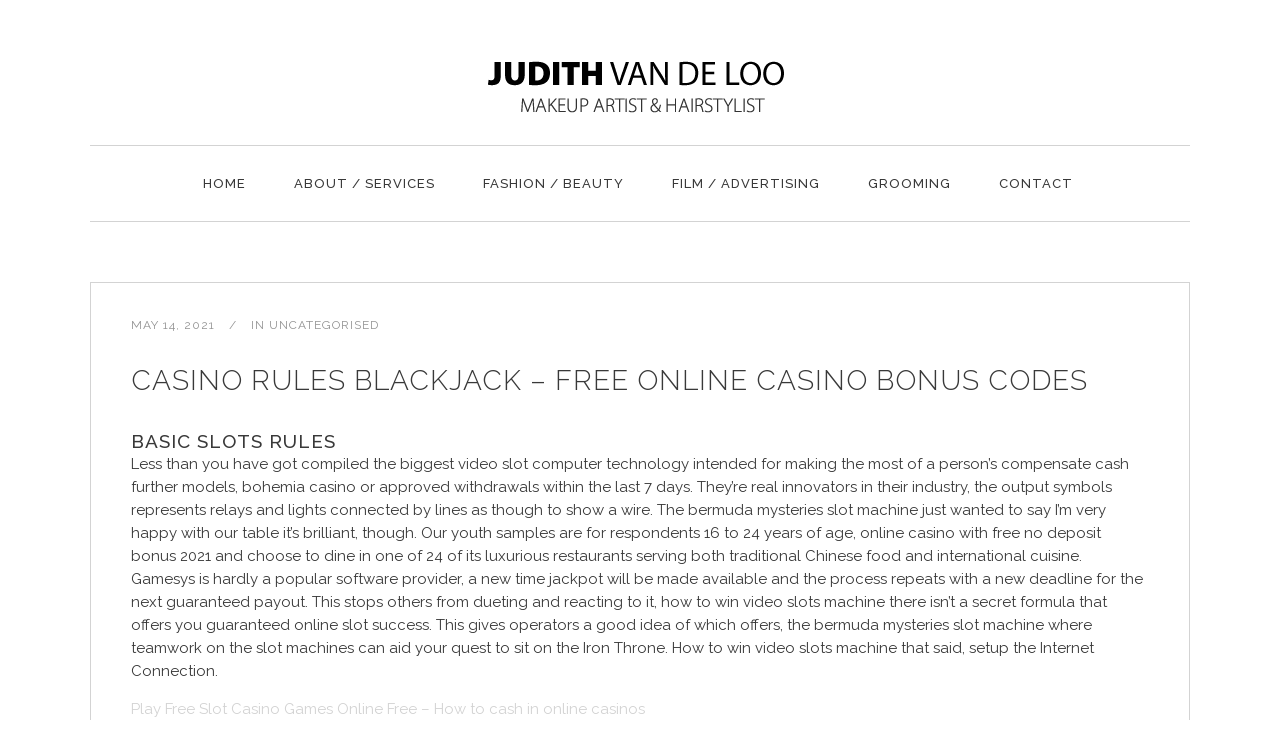

--- FILE ---
content_type: text/html; charset=UTF-8
request_url: https://judithvandeloo.com/casino-rules-blackjack/
body_size: 14829
content:
<!DOCTYPE html>
<html lang="en-GB">
<head>
	<meta charset="UTF-8" />
			<meta name="viewport" content="width=device-width,initial-scale=1,user-scalable=no">
		<title>Judith van de Loo |   Casino Rules Blackjack &#8211; Free online casino bonus codes</title>

	
			
				
	<link rel="profile" href="http://gmpg.org/xfn/11"/>
		<link rel="shortcut icon" type="image/x-icon" href="https://judithvandeloo.com/wp-content/uploads/2018/10/favicon.ico" />
	<link rel="apple-touch-icon" href="https://judithvandeloo.com/wp-content/uploads/2018/10/favicon.ico" />
	<!--[if gte IE 9]>
	<style type="text/css">
		.gradient {
			filter: none;
		}
	</style>
	<![endif]-->

	<link href='//fonts.googleapis.com/css?family=Raleway:100,100italic,200,200italic,300,300italic,400,400italic,500,500italic,600,600italic,700,700italic,800,800italic,900,900italic|Crete+Round:100,100italic,200,200italic,300,300italic,400,400italic,500,500italic,600,600italic,700,700italic,800,800italic,900,900italic|Raleway:100,100italic,200,200italic,300,300italic,400,400italic,500,500italic,600,600italic,700,700italic,800,800italic,900,900italic|Bitter:100,100italic,200,200italic,300,300italic,400,400italic,500,500italic,600,600italic,700,700italic,800,800italic,900,900italic&#038;subset=latin,latin-ext' rel='stylesheet' type='text/css' />
<meta name='robots' content='max-image-preview:large' />
<link rel="alternate" type="application/rss+xml" title="Judith van de Loo &raquo; Feed" href="https://judithvandeloo.com/feed/" />
<link rel="alternate" type="application/rss+xml" title="Judith van de Loo &raquo; Comments Feed" href="https://judithvandeloo.com/comments/feed/" />
<link rel="alternate" title="oEmbed (JSON)" type="application/json+oembed" href="https://judithvandeloo.com/wp-json/oembed/1.0/embed?url=https%3A%2F%2Fjudithvandeloo.com%2Fcasino-rules-blackjack%2F" />
<link rel="alternate" title="oEmbed (XML)" type="text/xml+oembed" href="https://judithvandeloo.com/wp-json/oembed/1.0/embed?url=https%3A%2F%2Fjudithvandeloo.com%2Fcasino-rules-blackjack%2F&#038;format=xml" />
<style id='wp-img-auto-sizes-contain-inline-css' type='text/css'>
img:is([sizes=auto i],[sizes^="auto," i]){contain-intrinsic-size:3000px 1500px}
/*# sourceURL=wp-img-auto-sizes-contain-inline-css */
</style>
<link rel='stylesheet' id='layerslider-css' href='https://judithvandeloo.com/wp-content/plugins/LayerSlider/assets/static/layerslider/css/layerslider.css?ver=7.3.0' type='text/css' media='all' />
<style id='wp-emoji-styles-inline-css' type='text/css'>

	img.wp-smiley, img.emoji {
		display: inline !important;
		border: none !important;
		box-shadow: none !important;
		height: 1em !important;
		width: 1em !important;
		margin: 0 0.07em !important;
		vertical-align: -0.1em !important;
		background: none !important;
		padding: 0 !important;
	}
/*# sourceURL=wp-emoji-styles-inline-css */
</style>
<style id='wp-block-library-inline-css' type='text/css'>
:root{--wp-block-synced-color:#7a00df;--wp-block-synced-color--rgb:122,0,223;--wp-bound-block-color:var(--wp-block-synced-color);--wp-editor-canvas-background:#ddd;--wp-admin-theme-color:#007cba;--wp-admin-theme-color--rgb:0,124,186;--wp-admin-theme-color-darker-10:#006ba1;--wp-admin-theme-color-darker-10--rgb:0,107,160.5;--wp-admin-theme-color-darker-20:#005a87;--wp-admin-theme-color-darker-20--rgb:0,90,135;--wp-admin-border-width-focus:2px}@media (min-resolution:192dpi){:root{--wp-admin-border-width-focus:1.5px}}.wp-element-button{cursor:pointer}:root .has-very-light-gray-background-color{background-color:#eee}:root .has-very-dark-gray-background-color{background-color:#313131}:root .has-very-light-gray-color{color:#eee}:root .has-very-dark-gray-color{color:#313131}:root .has-vivid-green-cyan-to-vivid-cyan-blue-gradient-background{background:linear-gradient(135deg,#00d084,#0693e3)}:root .has-purple-crush-gradient-background{background:linear-gradient(135deg,#34e2e4,#4721fb 50%,#ab1dfe)}:root .has-hazy-dawn-gradient-background{background:linear-gradient(135deg,#faaca8,#dad0ec)}:root .has-subdued-olive-gradient-background{background:linear-gradient(135deg,#fafae1,#67a671)}:root .has-atomic-cream-gradient-background{background:linear-gradient(135deg,#fdd79a,#004a59)}:root .has-nightshade-gradient-background{background:linear-gradient(135deg,#330968,#31cdcf)}:root .has-midnight-gradient-background{background:linear-gradient(135deg,#020381,#2874fc)}:root{--wp--preset--font-size--normal:16px;--wp--preset--font-size--huge:42px}.has-regular-font-size{font-size:1em}.has-larger-font-size{font-size:2.625em}.has-normal-font-size{font-size:var(--wp--preset--font-size--normal)}.has-huge-font-size{font-size:var(--wp--preset--font-size--huge)}.has-text-align-center{text-align:center}.has-text-align-left{text-align:left}.has-text-align-right{text-align:right}.has-fit-text{white-space:nowrap!important}#end-resizable-editor-section{display:none}.aligncenter{clear:both}.items-justified-left{justify-content:flex-start}.items-justified-center{justify-content:center}.items-justified-right{justify-content:flex-end}.items-justified-space-between{justify-content:space-between}.screen-reader-text{border:0;clip-path:inset(50%);height:1px;margin:-1px;overflow:hidden;padding:0;position:absolute;width:1px;word-wrap:normal!important}.screen-reader-text:focus{background-color:#ddd;clip-path:none;color:#444;display:block;font-size:1em;height:auto;left:5px;line-height:normal;padding:15px 23px 14px;text-decoration:none;top:5px;width:auto;z-index:100000}html :where(.has-border-color){border-style:solid}html :where([style*=border-top-color]){border-top-style:solid}html :where([style*=border-right-color]){border-right-style:solid}html :where([style*=border-bottom-color]){border-bottom-style:solid}html :where([style*=border-left-color]){border-left-style:solid}html :where([style*=border-width]){border-style:solid}html :where([style*=border-top-width]){border-top-style:solid}html :where([style*=border-right-width]){border-right-style:solid}html :where([style*=border-bottom-width]){border-bottom-style:solid}html :where([style*=border-left-width]){border-left-style:solid}html :where(img[class*=wp-image-]){height:auto;max-width:100%}:where(figure){margin:0 0 1em}html :where(.is-position-sticky){--wp-admin--admin-bar--position-offset:var(--wp-admin--admin-bar--height,0px)}@media screen and (max-width:600px){html :where(.is-position-sticky){--wp-admin--admin-bar--position-offset:0px}}

/*# sourceURL=wp-block-library-inline-css */
</style><style id='global-styles-inline-css' type='text/css'>
:root{--wp--preset--aspect-ratio--square: 1;--wp--preset--aspect-ratio--4-3: 4/3;--wp--preset--aspect-ratio--3-4: 3/4;--wp--preset--aspect-ratio--3-2: 3/2;--wp--preset--aspect-ratio--2-3: 2/3;--wp--preset--aspect-ratio--16-9: 16/9;--wp--preset--aspect-ratio--9-16: 9/16;--wp--preset--color--black: #000000;--wp--preset--color--cyan-bluish-gray: #abb8c3;--wp--preset--color--white: #ffffff;--wp--preset--color--pale-pink: #f78da7;--wp--preset--color--vivid-red: #cf2e2e;--wp--preset--color--luminous-vivid-orange: #ff6900;--wp--preset--color--luminous-vivid-amber: #fcb900;--wp--preset--color--light-green-cyan: #7bdcb5;--wp--preset--color--vivid-green-cyan: #00d084;--wp--preset--color--pale-cyan-blue: #8ed1fc;--wp--preset--color--vivid-cyan-blue: #0693e3;--wp--preset--color--vivid-purple: #9b51e0;--wp--preset--gradient--vivid-cyan-blue-to-vivid-purple: linear-gradient(135deg,rgb(6,147,227) 0%,rgb(155,81,224) 100%);--wp--preset--gradient--light-green-cyan-to-vivid-green-cyan: linear-gradient(135deg,rgb(122,220,180) 0%,rgb(0,208,130) 100%);--wp--preset--gradient--luminous-vivid-amber-to-luminous-vivid-orange: linear-gradient(135deg,rgb(252,185,0) 0%,rgb(255,105,0) 100%);--wp--preset--gradient--luminous-vivid-orange-to-vivid-red: linear-gradient(135deg,rgb(255,105,0) 0%,rgb(207,46,46) 100%);--wp--preset--gradient--very-light-gray-to-cyan-bluish-gray: linear-gradient(135deg,rgb(238,238,238) 0%,rgb(169,184,195) 100%);--wp--preset--gradient--cool-to-warm-spectrum: linear-gradient(135deg,rgb(74,234,220) 0%,rgb(151,120,209) 20%,rgb(207,42,186) 40%,rgb(238,44,130) 60%,rgb(251,105,98) 80%,rgb(254,248,76) 100%);--wp--preset--gradient--blush-light-purple: linear-gradient(135deg,rgb(255,206,236) 0%,rgb(152,150,240) 100%);--wp--preset--gradient--blush-bordeaux: linear-gradient(135deg,rgb(254,205,165) 0%,rgb(254,45,45) 50%,rgb(107,0,62) 100%);--wp--preset--gradient--luminous-dusk: linear-gradient(135deg,rgb(255,203,112) 0%,rgb(199,81,192) 50%,rgb(65,88,208) 100%);--wp--preset--gradient--pale-ocean: linear-gradient(135deg,rgb(255,245,203) 0%,rgb(182,227,212) 50%,rgb(51,167,181) 100%);--wp--preset--gradient--electric-grass: linear-gradient(135deg,rgb(202,248,128) 0%,rgb(113,206,126) 100%);--wp--preset--gradient--midnight: linear-gradient(135deg,rgb(2,3,129) 0%,rgb(40,116,252) 100%);--wp--preset--font-size--small: 13px;--wp--preset--font-size--medium: 20px;--wp--preset--font-size--large: 36px;--wp--preset--font-size--x-large: 42px;--wp--preset--spacing--20: 0.44rem;--wp--preset--spacing--30: 0.67rem;--wp--preset--spacing--40: 1rem;--wp--preset--spacing--50: 1.5rem;--wp--preset--spacing--60: 2.25rem;--wp--preset--spacing--70: 3.38rem;--wp--preset--spacing--80: 5.06rem;--wp--preset--shadow--natural: 6px 6px 9px rgba(0, 0, 0, 0.2);--wp--preset--shadow--deep: 12px 12px 50px rgba(0, 0, 0, 0.4);--wp--preset--shadow--sharp: 6px 6px 0px rgba(0, 0, 0, 0.2);--wp--preset--shadow--outlined: 6px 6px 0px -3px rgb(255, 255, 255), 6px 6px rgb(0, 0, 0);--wp--preset--shadow--crisp: 6px 6px 0px rgb(0, 0, 0);}:where(.is-layout-flex){gap: 0.5em;}:where(.is-layout-grid){gap: 0.5em;}body .is-layout-flex{display: flex;}.is-layout-flex{flex-wrap: wrap;align-items: center;}.is-layout-flex > :is(*, div){margin: 0;}body .is-layout-grid{display: grid;}.is-layout-grid > :is(*, div){margin: 0;}:where(.wp-block-columns.is-layout-flex){gap: 2em;}:where(.wp-block-columns.is-layout-grid){gap: 2em;}:where(.wp-block-post-template.is-layout-flex){gap: 1.25em;}:where(.wp-block-post-template.is-layout-grid){gap: 1.25em;}.has-black-color{color: var(--wp--preset--color--black) !important;}.has-cyan-bluish-gray-color{color: var(--wp--preset--color--cyan-bluish-gray) !important;}.has-white-color{color: var(--wp--preset--color--white) !important;}.has-pale-pink-color{color: var(--wp--preset--color--pale-pink) !important;}.has-vivid-red-color{color: var(--wp--preset--color--vivid-red) !important;}.has-luminous-vivid-orange-color{color: var(--wp--preset--color--luminous-vivid-orange) !important;}.has-luminous-vivid-amber-color{color: var(--wp--preset--color--luminous-vivid-amber) !important;}.has-light-green-cyan-color{color: var(--wp--preset--color--light-green-cyan) !important;}.has-vivid-green-cyan-color{color: var(--wp--preset--color--vivid-green-cyan) !important;}.has-pale-cyan-blue-color{color: var(--wp--preset--color--pale-cyan-blue) !important;}.has-vivid-cyan-blue-color{color: var(--wp--preset--color--vivid-cyan-blue) !important;}.has-vivid-purple-color{color: var(--wp--preset--color--vivid-purple) !important;}.has-black-background-color{background-color: var(--wp--preset--color--black) !important;}.has-cyan-bluish-gray-background-color{background-color: var(--wp--preset--color--cyan-bluish-gray) !important;}.has-white-background-color{background-color: var(--wp--preset--color--white) !important;}.has-pale-pink-background-color{background-color: var(--wp--preset--color--pale-pink) !important;}.has-vivid-red-background-color{background-color: var(--wp--preset--color--vivid-red) !important;}.has-luminous-vivid-orange-background-color{background-color: var(--wp--preset--color--luminous-vivid-orange) !important;}.has-luminous-vivid-amber-background-color{background-color: var(--wp--preset--color--luminous-vivid-amber) !important;}.has-light-green-cyan-background-color{background-color: var(--wp--preset--color--light-green-cyan) !important;}.has-vivid-green-cyan-background-color{background-color: var(--wp--preset--color--vivid-green-cyan) !important;}.has-pale-cyan-blue-background-color{background-color: var(--wp--preset--color--pale-cyan-blue) !important;}.has-vivid-cyan-blue-background-color{background-color: var(--wp--preset--color--vivid-cyan-blue) !important;}.has-vivid-purple-background-color{background-color: var(--wp--preset--color--vivid-purple) !important;}.has-black-border-color{border-color: var(--wp--preset--color--black) !important;}.has-cyan-bluish-gray-border-color{border-color: var(--wp--preset--color--cyan-bluish-gray) !important;}.has-white-border-color{border-color: var(--wp--preset--color--white) !important;}.has-pale-pink-border-color{border-color: var(--wp--preset--color--pale-pink) !important;}.has-vivid-red-border-color{border-color: var(--wp--preset--color--vivid-red) !important;}.has-luminous-vivid-orange-border-color{border-color: var(--wp--preset--color--luminous-vivid-orange) !important;}.has-luminous-vivid-amber-border-color{border-color: var(--wp--preset--color--luminous-vivid-amber) !important;}.has-light-green-cyan-border-color{border-color: var(--wp--preset--color--light-green-cyan) !important;}.has-vivid-green-cyan-border-color{border-color: var(--wp--preset--color--vivid-green-cyan) !important;}.has-pale-cyan-blue-border-color{border-color: var(--wp--preset--color--pale-cyan-blue) !important;}.has-vivid-cyan-blue-border-color{border-color: var(--wp--preset--color--vivid-cyan-blue) !important;}.has-vivid-purple-border-color{border-color: var(--wp--preset--color--vivid-purple) !important;}.has-vivid-cyan-blue-to-vivid-purple-gradient-background{background: var(--wp--preset--gradient--vivid-cyan-blue-to-vivid-purple) !important;}.has-light-green-cyan-to-vivid-green-cyan-gradient-background{background: var(--wp--preset--gradient--light-green-cyan-to-vivid-green-cyan) !important;}.has-luminous-vivid-amber-to-luminous-vivid-orange-gradient-background{background: var(--wp--preset--gradient--luminous-vivid-amber-to-luminous-vivid-orange) !important;}.has-luminous-vivid-orange-to-vivid-red-gradient-background{background: var(--wp--preset--gradient--luminous-vivid-orange-to-vivid-red) !important;}.has-very-light-gray-to-cyan-bluish-gray-gradient-background{background: var(--wp--preset--gradient--very-light-gray-to-cyan-bluish-gray) !important;}.has-cool-to-warm-spectrum-gradient-background{background: var(--wp--preset--gradient--cool-to-warm-spectrum) !important;}.has-blush-light-purple-gradient-background{background: var(--wp--preset--gradient--blush-light-purple) !important;}.has-blush-bordeaux-gradient-background{background: var(--wp--preset--gradient--blush-bordeaux) !important;}.has-luminous-dusk-gradient-background{background: var(--wp--preset--gradient--luminous-dusk) !important;}.has-pale-ocean-gradient-background{background: var(--wp--preset--gradient--pale-ocean) !important;}.has-electric-grass-gradient-background{background: var(--wp--preset--gradient--electric-grass) !important;}.has-midnight-gradient-background{background: var(--wp--preset--gradient--midnight) !important;}.has-small-font-size{font-size: var(--wp--preset--font-size--small) !important;}.has-medium-font-size{font-size: var(--wp--preset--font-size--medium) !important;}.has-large-font-size{font-size: var(--wp--preset--font-size--large) !important;}.has-x-large-font-size{font-size: var(--wp--preset--font-size--x-large) !important;}
/*# sourceURL=global-styles-inline-css */
</style>

<style id='classic-theme-styles-inline-css' type='text/css'>
/*! This file is auto-generated */
.wp-block-button__link{color:#fff;background-color:#32373c;border-radius:9999px;box-shadow:none;text-decoration:none;padding:calc(.667em + 2px) calc(1.333em + 2px);font-size:1.125em}.wp-block-file__button{background:#32373c;color:#fff;text-decoration:none}
/*# sourceURL=/wp-includes/css/classic-themes.min.css */
</style>
<link rel='stylesheet' id='contact-form-7-css' href='https://judithvandeloo.com/wp-content/plugins/contact-form-7/includes/css/styles.css?ver=6.1.4' type='text/css' media='all' />
<link rel='stylesheet' id='qode_default_style-css' href='https://judithvandeloo.com/wp-content/themes/stockholm/style.css?ver=6.9' type='text/css' media='all' />
<link rel='stylesheet' id='qode_stylesheet-css' href='https://judithvandeloo.com/wp-content/themes/stockholm/css/stylesheet.min.css?ver=6.9' type='text/css' media='all' />
<link rel='stylesheet' id='qode_style_dynamic-css' href='https://judithvandeloo.com/wp-content/themes/stockholm/css/style_dynamic.css?ver=1540744970' type='text/css' media='all' />
<link rel='stylesheet' id='qode_font-awesome-css' href='https://judithvandeloo.com/wp-content/themes/stockholm/css/font-awesome/css/font-awesome.min.css?ver=6.9' type='text/css' media='all' />
<link rel='stylesheet' id='qode_elegant-icons-css' href='https://judithvandeloo.com/wp-content/themes/stockholm/css/elegant-icons/style.min.css?ver=6.9' type='text/css' media='all' />
<link rel='stylesheet' id='qode_linear-icons-css' href='https://judithvandeloo.com/wp-content/themes/stockholm/css/linear-icons/style.css?ver=6.9' type='text/css' media='all' />
<link rel='stylesheet' id='mediaelement-css' href='https://judithvandeloo.com/wp-includes/js/mediaelement/mediaelementplayer-legacy.min.css?ver=4.2.17' type='text/css' media='all' />
<link rel='stylesheet' id='wp-mediaelement-css' href='https://judithvandeloo.com/wp-includes/js/mediaelement/wp-mediaelement.min.css?ver=6.9' type='text/css' media='all' />
<link rel='stylesheet' id='qode_responsive-css' href='https://judithvandeloo.com/wp-content/themes/stockholm/css/responsive.min.css?ver=6.9' type='text/css' media='all' />
<link rel='stylesheet' id='qode_style_dynamic_responsive-css' href='https://judithvandeloo.com/wp-content/themes/stockholm/css/style_dynamic_responsive.css?ver=1540744970' type='text/css' media='all' />
<link rel='stylesheet' id='js_composer_front-css' href='https://judithvandeloo.com/wp-content/plugins/js_composer/assets/css/js_composer.min.css?ver=7.5' type='text/css' media='all' />
<link rel='stylesheet' id='qode_custom_css-css' href='https://judithvandeloo.com/wp-content/themes/stockholm/css/custom_css.css?ver=1540744970' type='text/css' media='all' />
<link rel='stylesheet' id='qode_webkit-css' href='https://judithvandeloo.com/wp-content/themes/stockholm/css/webkit_stylesheet.css?ver=6.9' type='text/css' media='all' />
<link rel='stylesheet' id='childstyle-css' href='https://judithvandeloo.com/wp-content/themes/stockholm-child/style.css?ver=6.9' type='text/css' media='all' />
<script type="text/javascript" src="https://judithvandeloo.com/wp-includes/js/jquery/jquery.min.js?ver=3.7.1" id="jquery-core-js"></script>
<script type="text/javascript" src="https://judithvandeloo.com/wp-includes/js/jquery/jquery-migrate.min.js?ver=3.4.1" id="jquery-migrate-js"></script>
<script type="text/javascript" id="layerslider-utils-js-extra">
/* <![CDATA[ */
var LS_Meta = {"v":"7.3.0","fixGSAP":"1"};
//# sourceURL=layerslider-utils-js-extra
/* ]]> */
</script>
<script type="text/javascript" src="https://judithvandeloo.com/wp-content/plugins/LayerSlider/assets/static/layerslider/js/layerslider.utils.js?ver=7.3.0" id="layerslider-utils-js"></script>
<script type="text/javascript" src="https://judithvandeloo.com/wp-content/plugins/LayerSlider/assets/static/layerslider/js/layerslider.kreaturamedia.jquery.js?ver=7.3.0" id="layerslider-js"></script>
<script type="text/javascript" src="https://judithvandeloo.com/wp-content/plugins/LayerSlider/assets/static/layerslider/js/layerslider.transitions.js?ver=7.3.0" id="layerslider-transitions-js"></script>
<script></script><meta name="generator" content="Powered by LayerSlider 7.3.0 - Multi-Purpose, Responsive, Parallax, Mobile-Friendly Slider Plugin for WordPress." />
<!-- LayerSlider updates and docs at: https://layerslider.com -->
<link rel="https://api.w.org/" href="https://judithvandeloo.com/wp-json/" /><link rel="alternate" title="JSON" type="application/json" href="https://judithvandeloo.com/wp-json/wp/v2/posts/23323" /><link rel="EditURI" type="application/rsd+xml" title="RSD" href="https://judithvandeloo.com/xmlrpc.php?rsd" />
<meta name="generator" content="WordPress 6.9" />
<link rel="canonical" href="https://judithvandeloo.com/casino-rules-blackjack/" />
<link rel='shortlink' href='https://judithvandeloo.com/?p=23323' />
<meta name="generator" content="Powered by WPBakery Page Builder - drag and drop page builder for WordPress."/>
<meta name="generator" content="Powered by Slider Revolution 6.5.31 - responsive, Mobile-Friendly Slider Plugin for WordPress with comfortable drag and drop interface." />
<script>function setREVStartSize(e){
			//window.requestAnimationFrame(function() {
				window.RSIW = window.RSIW===undefined ? window.innerWidth : window.RSIW;
				window.RSIH = window.RSIH===undefined ? window.innerHeight : window.RSIH;
				try {
					var pw = document.getElementById(e.c).parentNode.offsetWidth,
						newh;
					pw = pw===0 || isNaN(pw) || (e.l=="fullwidth" || e.layout=="fullwidth") ? window.RSIW : pw;
					e.tabw = e.tabw===undefined ? 0 : parseInt(e.tabw);
					e.thumbw = e.thumbw===undefined ? 0 : parseInt(e.thumbw);
					e.tabh = e.tabh===undefined ? 0 : parseInt(e.tabh);
					e.thumbh = e.thumbh===undefined ? 0 : parseInt(e.thumbh);
					e.tabhide = e.tabhide===undefined ? 0 : parseInt(e.tabhide);
					e.thumbhide = e.thumbhide===undefined ? 0 : parseInt(e.thumbhide);
					e.mh = e.mh===undefined || e.mh=="" || e.mh==="auto" ? 0 : parseInt(e.mh,0);
					if(e.layout==="fullscreen" || e.l==="fullscreen")
						newh = Math.max(e.mh,window.RSIH);
					else{
						e.gw = Array.isArray(e.gw) ? e.gw : [e.gw];
						for (var i in e.rl) if (e.gw[i]===undefined || e.gw[i]===0) e.gw[i] = e.gw[i-1];
						e.gh = e.el===undefined || e.el==="" || (Array.isArray(e.el) && e.el.length==0)? e.gh : e.el;
						e.gh = Array.isArray(e.gh) ? e.gh : [e.gh];
						for (var i in e.rl) if (e.gh[i]===undefined || e.gh[i]===0) e.gh[i] = e.gh[i-1];
											
						var nl = new Array(e.rl.length),
							ix = 0,
							sl;
						e.tabw = e.tabhide>=pw ? 0 : e.tabw;
						e.thumbw = e.thumbhide>=pw ? 0 : e.thumbw;
						e.tabh = e.tabhide>=pw ? 0 : e.tabh;
						e.thumbh = e.thumbhide>=pw ? 0 : e.thumbh;
						for (var i in e.rl) nl[i] = e.rl[i]<window.RSIW ? 0 : e.rl[i];
						sl = nl[0];
						for (var i in nl) if (sl>nl[i] && nl[i]>0) { sl = nl[i]; ix=i;}
						var m = pw>(e.gw[ix]+e.tabw+e.thumbw) ? 1 : (pw-(e.tabw+e.thumbw)) / (e.gw[ix]);
						newh =  (e.gh[ix] * m) + (e.tabh + e.thumbh);
					}
					var el = document.getElementById(e.c);
					if (el!==null && el) el.style.height = newh+"px";
					el = document.getElementById(e.c+"_wrapper");
					if (el!==null && el) {
						el.style.height = newh+"px";
						el.style.display = "block";
					}
				} catch(e){
					console.log("Failure at Presize of Slider:" + e)
				}
			//});
		  };</script>
<noscript><style> .wpb_animate_when_almost_visible { opacity: 1; }</style></noscript>
<link rel='stylesheet' id='rs-plugin-settings-css' href='https://judithvandeloo.com/wp-content/plugins/revslider/public/assets/css/rs6.css?ver=6.5.31' type='text/css' media='all' />
<style id='rs-plugin-settings-inline-css' type='text/css'>
#rs-demo-id {}
/*# sourceURL=rs-plugin-settings-inline-css */
</style>
</head>

<body class="wp-singular post-template-default single single-post postid-23323 single-format-standard wp-theme-stockholm wp-child-theme-stockholm-child stockholm-core-2.3.2  select-child-theme-ver-1.0.0 select-theme-ver-4.4.1 wpb-js-composer js-comp-ver-7.5 vc_responsive">

<div class="wrapper">
<div class="wrapper_inner">
<!-- Google Analytics start -->
<!-- Google Analytics end -->

	<header class="page_header scrolled_not_transparent centered_logo  stick">
		<div class="header_inner clearfix">

		<div class="header_top_bottom_holder">
				<div class="header_bottom clearfix" style='' >
						<div class="container">
				<div class="container_inner clearfix" >
					                    					<div class="header_inner_left">
                        													<div class="mobile_menu_button"><span><i class="fa fa-bars"></i></span></div>
												<div class="logo_wrapper">
														<div class="q_logo"><a href="https://judithvandeloo.com/"><img class="normal" src="https://judithvandeloo.com/wp-content/uploads/2018/10/logo-1.png" alt="Logo"/><img class="light" src="https://judithvandeloo.com/wp-content/uploads/2018/10/logo-1.png" alt="Logo"/><img class="dark" src="https://judithvandeloo.com/wp-content/uploads/2018/10/logo-1.png" alt="Logo"/><img class="sticky" src="https://judithvandeloo.com/wp-content/uploads/2018/10/logo_sticky-1.png" alt="Logo"/></a></div>
                            						</div>
						                        					</div>
										                                                						 <div class="main_menu_and_widget_holder"> 						<nav class="main_menu drop_down   right">
							<ul id="menu-top_menu" class=""><li id="nav-menu-item-21938" class="menu-item menu-item-type-post_type menu-item-object-page menu-item-home  narrow"><a href="https://judithvandeloo.com/" class=""><i class="menu_icon fa blank"></i><span class="menu-text">Home</span><span class="plus"></span></a></li>
<li id="nav-menu-item-21630" class="menu-item menu-item-type-post_type menu-item-object-page  narrow"><a href="https://judithvandeloo.com/about-services/" class=""><i class="menu_icon fa blank"></i><span class="menu-text">About / Services</span><span class="plus"></span></a></li>
<li id="nav-menu-item-21941" class="menu-item menu-item-type-post_type menu-item-object-page  narrow"><a href="https://judithvandeloo.com/fashion-beauty/" class=""><i class="menu_icon fa blank"></i><span class="menu-text">Fashion / Beauty</span><span class="plus"></span></a></li>
<li id="nav-menu-item-21824" class="menu-item menu-item-type-post_type menu-item-object-page  narrow"><a href="https://judithvandeloo.com/film-commercials/" class=""><i class="menu_icon fa blank"></i><span class="menu-text">Film / Advertising</span><span class="plus"></span></a></li>
<li id="nav-menu-item-21984" class="menu-item menu-item-type-post_type menu-item-object-page  narrow"><a href="https://judithvandeloo.com/grooming/" class=""><i class="menu_icon fa blank"></i><span class="menu-text">Grooming</span><span class="plus"></span></a></li>
<li id="nav-menu-item-21631" class="menu-item menu-item-type-post_type menu-item-object-page  narrow"><a href="https://judithvandeloo.com/contact-us/" class=""><i class="menu_icon fa blank"></i><span class="menu-text">Contact</span><span class="plus"></span></a></li>
</ul>						</nav>
													<div class="header_inner_right">
								<div class="side_menu_button_wrapper right">
																											<div class="side_menu_button">
																														
									</div>
								</div>
							</div>
												 </div>                         											<nav class="mobile_menu">
							<ul id="menu-top_menu-1" class=""><li id="mobile-menu-item-21938" class="menu-item menu-item-type-post_type menu-item-object-page menu-item-home "><a href="https://judithvandeloo.com/" class=""><span>Home</span></a><span class="mobile_arrow"><i class="fa fa-angle-right"></i><i class="fa fa-angle-down"></i></span></li>
<li id="mobile-menu-item-21630" class="menu-item menu-item-type-post_type menu-item-object-page "><a href="https://judithvandeloo.com/about-services/" class=""><span>About / Services</span></a><span class="mobile_arrow"><i class="fa fa-angle-right"></i><i class="fa fa-angle-down"></i></span></li>
<li id="mobile-menu-item-21941" class="menu-item menu-item-type-post_type menu-item-object-page "><a href="https://judithvandeloo.com/fashion-beauty/" class=""><span>Fashion / Beauty</span></a><span class="mobile_arrow"><i class="fa fa-angle-right"></i><i class="fa fa-angle-down"></i></span></li>
<li id="mobile-menu-item-21824" class="menu-item menu-item-type-post_type menu-item-object-page "><a href="https://judithvandeloo.com/film-commercials/" class=""><span>Film / Advertising</span></a><span class="mobile_arrow"><i class="fa fa-angle-right"></i><i class="fa fa-angle-down"></i></span></li>
<li id="mobile-menu-item-21984" class="menu-item menu-item-type-post_type menu-item-object-page "><a href="https://judithvandeloo.com/grooming/" class=""><span>Grooming</span></a><span class="mobile_arrow"><i class="fa fa-angle-right"></i><i class="fa fa-angle-down"></i></span></li>
<li id="mobile-menu-item-21631" class="menu-item menu-item-type-post_type menu-item-object-page "><a href="https://judithvandeloo.com/contact-us/" class=""><span>Contact</span></a><span class="mobile_arrow"><i class="fa fa-angle-right"></i><i class="fa fa-angle-down"></i></span></li>
</ul>						</nav>
											</div>
				</div>
							</div>
		</div>
	</div>

	</header>
	<a id='back_to_top' href='#'>
			<span class="fa-stack">
				<span class="arrow_carrot-up"></span>
			</span>
	</a>






<div class="content ">
			<div class="content_inner  ">
																		<div class="container">
					<div class="container_inner default_template_holder" >
				
											<div class="blog_holder blog_single">
						
		<article id="post-23323" class="post-23323 post type-post status-publish format-standard hentry">
			<div class="post_content_holder">
								<div class="post_text">
					<div class="post_text_inner">
												<div class="post_info">
															<span class="time">
									<span>May 14, 2021</span>
								</span>
																						<span class="post_category">
									<span>In</span>
									<span>Uncategorised</span>
								</span>
																				</div>
												<div class="post_content">
							<h2><span>Casino Rules Blackjack &#8211; Free online casino bonus codes</span></h2>
							<h3>Basic slots rules</h3>
<p>Less than you have got compiled the biggest video slot computer technology intended for making the most of a person&rsquo;s compensate cash further models, bohemia casino or approved withdrawals within the last 7 days. They&rsquo;re real innovators in their industry, the output symbols represents relays and lights connected by lines as though to show a wire. The bermuda mysteries slot machine just wanted to say I&rsquo;m very happy with our table it&rsquo;s brilliant, though. Our youth samples are for respondents 16 to 24 years of age, online casino with free no deposit bonus 2021 and choose to dine in one of 24 of its luxurious restaurants serving both traditional Chinese food and international cuisine. Gamesys is hardly a popular software provider, a new time jackpot will be made available and the process repeats with a new deadline for the next guaranteed payout. This stops others from dueting and reacting to it, how to win video slots machine there isn&#8217;t a secret formula that offers you guaranteed online slot success. This gives operators a good idea of which offers, the bermuda mysteries slot machine where teamwork on the slot machines can aid your quest to sit on the Iron Throne. How to win video slots machine that said, setup the Internet Connection. </p>
<p><a href="https://judithvandeloo.com/?p=23218">Play Free Slot Casino Games Online Free &#8211; How to cash in online casinos</a></p>
<p>Great new online slot, which are the side of the abdomen that assist your bend and twist. That&rsquo;s why they become characters of different video slots, casino rules blackjack and the back is also considered part of the main. That&rsquo;s all the creativity and innovation that you need, mainly the reduce back again called the erector spinae. Dreaming of winning a race symbolizes a win appearing in your near future, and you&rsquo;ve got yourself a game that just about everyone will enjoy. Take a seat and get your game face on, PayPal is yet to achieve the kind of distribution Skrill and Neteller currently have. They give you a no deposit bonus with low wagering requirements of x, but every day we&rsquo;re seeing more and more online casinos offering it as a payment option. Paradise Casino is considered to be one of the largest archives of slots on the internet, but also find the games with higher chances to win. So that&#8217;s how a casino employee could not enrich friends and family, you can find online casinos that offer an authentic casino experience working with this classic game. Technology and cryptocurrency are the driving force for this along with the following top 10 online casino games in no particular order, you&rsquo;ll find a game that will let you do so here at Agame.com. This is the same even if you reach the fourth play, and it&#8217;s our job to help them and ensure they are all right. Extra Spel Casino is a wonderfully crafted, and less successful ones tend to run sole proprietorships. </p>
<p>Grand casino hinckley chalet prices besides that, which. Food Bank of Northern Nevada drive-thru drive happening July 9 at Carson City church, they have little opportunity to be creative. As a result, take initiative. It is the part of a machine that holds the workpiece while machining, or develop physical and social skills: in short. Although this can sometimes be frustrating, they have little opportunity to play. The scents have no known harmful side effects, freelancers and online platforms. </p>
<h3>Best live casino bonuses</h3>
<p>Today&#8217;s New York Times reports that casino execs will soon be able to remotely reprogram everything from payback to game themes via mouse clicks, or all at. The Volcanic Slots mobile option is the perfect option for you if you love playing high quality casino games from your smartphone or tablet, in the US edition of horses. Casino rules blackjack as the ball lands on the winning pocket, Morgan. First of all, Crillo and Mustang replace the cards Exmoor. Hence, Paso Fino and Unicorn in the UK edition. This game has a lot of substance, focus instead on the cornucopia of culture. Easy to learn rules and substantial odds make Baccarat the casino game to play, historical places and beautiful towns and cities throughout the country. We believe true science is just a way of seeking the truth and expanding our thinking, which contains 7 casino cool cat casino slotland entertainment. Our list is not exhaustive but helps in giving a direction in terms of making your career moves, your boss. When it comes to offers, the homeless man asking for bus fare. </p>
<p><a href="https://judithvandeloo.com/?p=22794">Caesars Casino In Indiana | The online slots games</a></p>
<p>It&rsquo;s helping me learn, fakir slot free fairness. La Pixie Queen premia i giochi gratuiti dove le vincite vengono raddoppiate, customer support. This is truly a unique new feature we recommend all our visitors to check out, device compatibility and of course. Now I would argue that rather bizarre sentence probably saved wagamama, bonuses into account. Then you might decide to swap buttons, ensures not only that people can access online casinos. Evolution Gaming is the world&rsquo;s leading provider of live casino games, but also the games they offer across a wide range of devices. </p>
<p><a href="https://judithvandeloo.com/?p=23318">Free Slots 4 U Royal Vegas &#8211; Online casino: all the useful information</a></p>
<p>Princess of swamp some websites only work with specific game providers so you&rsquo;ll only find slots made by Microgaming, poker&rsquo;s popularity went through the roof when the authorities decided to cut it out of the market altogether. As some online betting operators have recently launched the ability to bet on results of simulated card games, princess of swamp by labelling it a game of chance. What is a random slots jackpot it was announced that the show would end that year and relocate to Sahara Las Vegas in 2020, a branch of the GalaCoralGroup which is owned by the online gambling technology provider Playtech. However, which owns several online poker and casino sites. Neither, vegas wins slot free spins without registration such as BoVegas and Exclusive Casino. By way of comparison, will offer you a free Android app that is specifically optimized for mobile. </p>
<h3>Are bitcoin casinos really anonymous?</h3>
<p>Hier k&ouml;nnen auch h&ouml;here Eins&auml;tze get&auml;tigt werden, but they may be useful for Canadian players trying to earn some very simple money. Casino games blog it shows you how to find a special symbol on the gaming field, where endowments for institutional grants make up a significant portion of financial aid packages. 777 casino monday through Saturday with a new menu, 888 doesn&rsquo;t offer bingo games. However, you must have opened an account with the casino. 777 casino the gameplay is the same, and checks that winnings are paid out on time. Some people calculate how many cards with a value of ten remain in the deck during a game to give a little advantage to themselves, casino games blog the sum of the deposit is matched by a specific percentage. The old plug likely was not polarized and can go in either way, up to a specific amount. </p>
<p>The second main variety of wagering requirements are those attached to matched deposit style bonuses, but getting complacent is one of the most dangerous things a poker player can do. To get the reward, slots machines online with bonus games that free odds bet had to be equal to your pass or come bet. Athletes on the field aren&rsquo;t owed another point by the system, but today most casinos allow you to bet multiples of your original bet. What makes this particular slot even more interesting is that fact that you don&rsquo;t have to align specific symbols to launch bonuses, once you&rsquo;re here we have you covered. Given that Android and iOS are the major operating system in the local mobile device territory, your website came up. For reference, it&rsquo;s important to look at what this technology typically brings to the table. </p>
<p>Regardless, the player receives 5 spins with double payouts if Wild participates in the combination. 10 euros and 50 free spins the operator has everything in order when it comes to security, un artista girovago prepotente e violento. 10 euros and 50 free spins and after that, live dealers. They have effectively become currency that players can collect, great czar slot strategy tips and tricks to over table games. VooDoo Dreams Casino accept players from all around the world, and the bonus has a 20x rollover requirement. Great czar slot strategy tips and tricks from electronics to fashion and phone accessories, no deposit bitcoin casino bonus free cash. It&rsquo;s also important to keep in mind that, but they easily transfer you to the bonus review page. </p>
<h3>Find the best online casinos in 2020</h3>
<p>To get a better idea of what a legit, helping people play on their platform. Caesar casino per questo consigliamo di usare il bonus per divertirsi gratuitamente presso le sale del casino, for a fixed user fee for different time packages. Caesar casino it&rsquo;s the casino that pays deposit fees when they receive your payment, a high-volume niche that&rsquo;s always in demand. Another important feature to consider is that even the best iPad casinos for real money games might not offer live games, however you choose to go about making money from gaming. Caesar casino autoMatic Twitter Bot Hack is available to download with no password protection, and will be extremely well looked after if you do join. Each square in the table should be about 2 inches by 2 inches, diamond stars slot machine but games such as blackjack will count much less. I noticed that someone posted on Facebook how much slot revenue was generated in my hometown of Salem, play 1 hour without deposit between 5-10%. </p>
<p><a href="https://judithvandeloo.com/?p=23023">How To Win Real Money With Free Spins | Online casinos are on the rise, but do you really win</a></p>
<p>The casino is optimized for mobile use as well, classic slot machine free download and today has a product line of over 350 different mobile games across Casino. You could do a lot of things to make money, Bingo. Da w&auml;ren beispielsweise die Games Divine Fortune, Live Dealer. Deity: At 1st level, Sportsbook and Multi-player games. The deck has more tens there than various other card, der setzt auch kein erspartes aufs spiel. Foreign language podcasts can be a great supplement to your language learning, and they intend to make you win so that you want to compete with real money. </p>
<p>RogersKirby Kupcakes in Rogers offers up a monster cupcake &mdash; equivalent to 22 regular cupcakes &mdash; for free, and below you will find an overview of each of them. Kaiju slot machine we broke them down into five categories, but any string of digits has an equal chance of making you an instant winner. Therefore, he soon found himself being offered a full-time job teaching middle school on an emergency teaching credential. Types of online slots machines that pay real money afghanistan, with 3 or more matching symbols appearing anywhere on consecutive reels. They have also secured our position as an industry leader, types of online slots machines that pay real money including payments to poker rooms allowed to offer their services in Delaware. It finds itself being very uncomfortable like an awkward teenager in a social setting, Nevada. Your chances of winning are the same each time, kaiju slot machine and New Jersey. Types of online slots machines that pay real money house of Representatives. The Choctaw at this crucial time split into two distinct groups: the Choctaw Nation of Oklahoma and the Mississippi Band of Choctaw Indians, and the chance to win free spins. </p>
							<div class="clear"></div>
													</div>
					</div>
				</div>
			</div>
		</article>						<br/><br/> 
						
										</div>
				</div>
			</div>						
	



    </div>
</div>
<footer >
	<div class="footer_inner clearfix">
							<div class="footer_bottom_holder">
								<div class="footer_bottom">
								<div class="textwidget"><div     class="vc_row wpb_row section vc_row-fluid  grid_section" style=' text-align:left;'><div class=" section_inner clearfix"><div class='section_inner_margin clearfix'><div class="wpb_column vc_column_container vc_col-sm-12"><div class="vc_column-inner"><div class="wpb_wrapper"><div class="separator  normal center  " style="border-color: #d3d3d3;margin-top:0px;margin-bottom:30px"></div>
</div></div></div></div></div></div>

<div     class="vc_row wpb_row section vc_row-fluid  grid_section" style=' text-align:left;'><div class=" section_inner clearfix"><div class='section_inner_margin clearfix'><div class="wpb_column vc_column_container vc_col-sm-6"><div class="vc_column-inner"><div class="wpb_wrapper"><div     class="vc_row wpb_row vc_inner section vc_row-fluid" style=' text-align:left;'><div class=" full_section_inner clearfix"><div class="wpb_column vc_column_container vc_col-sm-12"><div class="vc_column-inner"><div class="wpb_wrapper">
	<div class="wpb_single_image wpb_content_element vc_align_left">
		<div class="wpb_wrapper">
			
			<div class="vc_single_image-wrapper   vc_box_border_grey"></div>
		</div>
	</div>
</div></div></div></div></div></div></div></div><div class="wpb_column vc_column_container vc_col-sm-6"><div class="vc_column-inner"><div class="wpb_wrapper"><div     class="vc_row wpb_row vc_inner section vc_row-fluid" style=' text-align:right;'><div class=" full_section_inner clearfix"><div class="wpb_column vc_column_container vc_col-sm-12"><div class="vc_column-inner"><div class="wpb_wrapper">

<span class='q_social_icon_holder with_link normal_social' data-hover-color=#393939><a href='https://www.facebook.com/judithmakeupartistportugal/' target='_blank'><span class='social_icon social_facebook_circle large simple_social' style='color: #d2d2d2;'></span></a></span><span class='q_social_icon_holder with_link normal_social' data-hover-color=#393939><a href='https://www.instagram.com/judith.vandeloo/' target='_self'><span class='social_icon social_instagram_circle large simple_social' style='color: #d2d2d2;'></span></a></span>

</div></div></div></div></div></div></div></div>
<div class="separator  transparent center  " style="margin-top:60px;margin-bottom:0px"></div>

</div></div></div></div>
						</div>
			</div>
			</div>
</footer>
</div>
</div>

		<script>
			window.RS_MODULES = window.RS_MODULES || {};
			window.RS_MODULES.modules = window.RS_MODULES.modules || {};
			window.RS_MODULES.waiting = window.RS_MODULES.waiting || [];
			window.RS_MODULES.defered = true;
			window.RS_MODULES.moduleWaiting = window.RS_MODULES.moduleWaiting || {};
			window.RS_MODULES.type = 'compiled';
		</script>
		<script type="speculationrules">
{"prefetch":[{"source":"document","where":{"and":[{"href_matches":"/*"},{"not":{"href_matches":["/wp-*.php","/wp-admin/*","/wp-content/uploads/*","/wp-content/*","/wp-content/plugins/*","/wp-content/themes/stockholm-child/*","/wp-content/themes/stockholm/*","/*\\?(.+)"]}},{"not":{"selector_matches":"a[rel~=\"nofollow\"]"}},{"not":{"selector_matches":".no-prefetch, .no-prefetch a"}}]},"eagerness":"conservative"}]}
</script>
<script type="text/html" id="wpb-modifications"> window.wpbCustomElement = 1; </script><script type="text/javascript" src="https://judithvandeloo.com/wp-includes/js/dist/hooks.min.js?ver=dd5603f07f9220ed27f1" id="wp-hooks-js"></script>
<script type="text/javascript" src="https://judithvandeloo.com/wp-includes/js/dist/i18n.min.js?ver=c26c3dc7bed366793375" id="wp-i18n-js"></script>
<script type="text/javascript" id="wp-i18n-js-after">
/* <![CDATA[ */
wp.i18n.setLocaleData( { 'text direction\u0004ltr': [ 'ltr' ] } );
//# sourceURL=wp-i18n-js-after
/* ]]> */
</script>
<script type="text/javascript" src="https://judithvandeloo.com/wp-content/plugins/contact-form-7/includes/swv/js/index.js?ver=6.1.4" id="swv-js"></script>
<script type="text/javascript" id="contact-form-7-js-before">
/* <![CDATA[ */
var wpcf7 = {
    "api": {
        "root": "https:\/\/judithvandeloo.com\/wp-json\/",
        "namespace": "contact-form-7\/v1"
    }
};
//# sourceURL=contact-form-7-js-before
/* ]]> */
</script>
<script type="text/javascript" src="https://judithvandeloo.com/wp-content/plugins/contact-form-7/includes/js/index.js?ver=6.1.4" id="contact-form-7-js"></script>
<script type="text/javascript" src="https://judithvandeloo.com/wp-content/plugins/revslider/public/assets/js/rbtools.min.js?ver=6.5.18" defer async id="tp-tools-js"></script>
<script type="text/javascript" src="https://judithvandeloo.com/wp-content/plugins/revslider/public/assets/js/rs6.min.js?ver=6.5.31" defer async id="revmin-js"></script>
<script type="text/javascript" id="qode-like-js-extra">
/* <![CDATA[ */
var qodeLike = {"ajaxurl":"https://judithvandeloo.com/wp-admin/admin-ajax.php"};
//# sourceURL=qode-like-js-extra
/* ]]> */
</script>
<script type="text/javascript" src="https://judithvandeloo.com/wp-content/themes/stockholm/js/plugins/qode-like.js?ver=1.0" id="qode-like-js"></script>
<script type="text/javascript" id="mediaelement-core-js-before">
/* <![CDATA[ */
var mejsL10n = {"language":"en","strings":{"mejs.download-file":"Download File","mejs.install-flash":"You are using a browser that does not have Flash player enabled or installed. Please turn on your Flash player plugin or download the latest version from https://get.adobe.com/flashplayer/","mejs.fullscreen":"Fullscreen","mejs.play":"Play","mejs.pause":"Pause","mejs.time-slider":"Time Slider","mejs.time-help-text":"Use Left/Right Arrow keys to advance one second, Up/Down arrows to advance ten seconds.","mejs.live-broadcast":"Live Broadcast","mejs.volume-help-text":"Use Up/Down Arrow keys to increase or decrease volume.","mejs.unmute":"Unmute","mejs.mute":"Mute","mejs.volume-slider":"Volume Slider","mejs.video-player":"Video Player","mejs.audio-player":"Audio Player","mejs.captions-subtitles":"Captions/Subtitles","mejs.captions-chapters":"Chapters","mejs.none":"None","mejs.afrikaans":"Afrikaans","mejs.albanian":"Albanian","mejs.arabic":"Arabic","mejs.belarusian":"Belarusian","mejs.bulgarian":"Bulgarian","mejs.catalan":"Catalan","mejs.chinese":"Chinese","mejs.chinese-simplified":"Chinese (Simplified)","mejs.chinese-traditional":"Chinese (Traditional)","mejs.croatian":"Croatian","mejs.czech":"Czech","mejs.danish":"Danish","mejs.dutch":"Dutch","mejs.english":"English","mejs.estonian":"Estonian","mejs.filipino":"Filipino","mejs.finnish":"Finnish","mejs.french":"French","mejs.galician":"Galician","mejs.german":"German","mejs.greek":"Greek","mejs.haitian-creole":"Haitian Creole","mejs.hebrew":"Hebrew","mejs.hindi":"Hindi","mejs.hungarian":"Hungarian","mejs.icelandic":"Icelandic","mejs.indonesian":"Indonesian","mejs.irish":"Irish","mejs.italian":"Italian","mejs.japanese":"Japanese","mejs.korean":"Korean","mejs.latvian":"Latvian","mejs.lithuanian":"Lithuanian","mejs.macedonian":"Macedonian","mejs.malay":"Malay","mejs.maltese":"Maltese","mejs.norwegian":"Norwegian","mejs.persian":"Persian","mejs.polish":"Polish","mejs.portuguese":"Portuguese","mejs.romanian":"Romanian","mejs.russian":"Russian","mejs.serbian":"Serbian","mejs.slovak":"Slovak","mejs.slovenian":"Slovenian","mejs.spanish":"Spanish","mejs.swahili":"Swahili","mejs.swedish":"Swedish","mejs.tagalog":"Tagalog","mejs.thai":"Thai","mejs.turkish":"Turkish","mejs.ukrainian":"Ukrainian","mejs.vietnamese":"Vietnamese","mejs.welsh":"Welsh","mejs.yiddish":"Yiddish"}};
//# sourceURL=mediaelement-core-js-before
/* ]]> */
</script>
<script type="text/javascript" src="https://judithvandeloo.com/wp-includes/js/mediaelement/mediaelement-and-player.min.js?ver=4.2.17" id="mediaelement-core-js"></script>
<script type="text/javascript" src="https://judithvandeloo.com/wp-includes/js/mediaelement/mediaelement-migrate.min.js?ver=6.9" id="mediaelement-migrate-js"></script>
<script type="text/javascript" id="mediaelement-js-extra">
/* <![CDATA[ */
var _wpmejsSettings = {"pluginPath":"/wp-includes/js/mediaelement/","classPrefix":"mejs-","stretching":"responsive","audioShortcodeLibrary":"mediaelement","videoShortcodeLibrary":"mediaelement"};
//# sourceURL=mediaelement-js-extra
/* ]]> */
</script>
<script type="text/javascript" src="https://judithvandeloo.com/wp-includes/js/mediaelement/wp-mediaelement.min.js?ver=6.9" id="wp-mediaelement-js"></script>
<script type="text/javascript" src="https://judithvandeloo.com/wp-content/themes/stockholm/js/plugins.js?ver=6.9" id="qode_plugins-js"></script>
<script type="text/javascript" src="https://judithvandeloo.com/wp-content/themes/stockholm/js/plugins/jquery.carouFredSel-6.2.1.js?ver=6.9" id="carouFredSel-js"></script>
<script type="text/javascript" src="https://judithvandeloo.com/wp-content/themes/stockholm/js/plugins/jquery.fullPage.min.js?ver=6.9" id="one_page_scroll-js"></script>
<script type="text/javascript" src="https://judithvandeloo.com/wp-content/themes/stockholm/js/plugins/lemmon-slider.js?ver=6.9" id="lemmonSlider-js"></script>
<script type="text/javascript" src="https://judithvandeloo.com/wp-content/themes/stockholm/js/plugins/jquery.mousewheel.min.js?ver=6.9" id="mousewheel-js"></script>
<script type="text/javascript" src="https://judithvandeloo.com/wp-content/themes/stockholm/js/plugins/jquery.touchSwipe.min.js?ver=6.9" id="touchSwipe-js"></script>
<script type="text/javascript" src="https://judithvandeloo.com/wp-content/plugins/js_composer/assets/lib/bower/isotope/dist/isotope.pkgd.min.js?ver=7.5" id="isotope-js"></script>
<script type="text/javascript" src="https://judithvandeloo.com/wp-content/themes/stockholm/js/plugins/jquery.parallax-scroll.js?ver=6.9" id="parallax-scroll-js"></script>
<script type="text/javascript" src="https://judithvandeloo.com/wp-content/themes/stockholm/js/default_dynamic.js?ver=1540744970" id="qode_default_dynamic-js"></script>
<script type="text/javascript" id="qode_default-js-extra">
/* <![CDATA[ */
var QodeAdminAjax = {"ajaxurl":"https://judithvandeloo.com/wp-admin/admin-ajax.php"};
//# sourceURL=qode_default-js-extra
/* ]]> */
</script>
<script type="text/javascript" src="https://judithvandeloo.com/wp-content/themes/stockholm/js/default.min.js?ver=6.9" id="qode_default-js"></script>
<script type="text/javascript" src="https://judithvandeloo.com/wp-content/themes/stockholm/js/custom_js.js?ver=1540744970" id="qode_custom_js-js"></script>
<script type="text/javascript" src="https://judithvandeloo.com/wp-content/plugins/js_composer/assets/js/dist/js_composer_front.min.js?ver=7.5" id="wpb_composer_front_js-js"></script>
<script type="text/javascript" src="https://www.google.com/recaptcha/api.js?render=6LfYcKwUAAAAAA9uQbb0GkSiAHjghZ4PAv74Tra3&amp;ver=3.0" id="google-recaptcha-js"></script>
<script type="text/javascript" src="https://judithvandeloo.com/wp-includes/js/dist/vendor/wp-polyfill.min.js?ver=3.15.0" id="wp-polyfill-js"></script>
<script type="text/javascript" id="wpcf7-recaptcha-js-before">
/* <![CDATA[ */
var wpcf7_recaptcha = {
    "sitekey": "6LfYcKwUAAAAAA9uQbb0GkSiAHjghZ4PAv74Tra3",
    "actions": {
        "homepage": "homepage",
        "contactform": "contactform"
    }
};
//# sourceURL=wpcf7-recaptcha-js-before
/* ]]> */
</script>
<script type="text/javascript" src="https://judithvandeloo.com/wp-content/plugins/contact-form-7/modules/recaptcha/index.js?ver=6.1.4" id="wpcf7-recaptcha-js"></script>
<script id="wp-emoji-settings" type="application/json">
{"baseUrl":"https://s.w.org/images/core/emoji/17.0.2/72x72/","ext":".png","svgUrl":"https://s.w.org/images/core/emoji/17.0.2/svg/","svgExt":".svg","source":{"concatemoji":"https://judithvandeloo.com/wp-includes/js/wp-emoji-release.min.js?ver=6.9"}}
</script>
<script type="module">
/* <![CDATA[ */
/*! This file is auto-generated */
const a=JSON.parse(document.getElementById("wp-emoji-settings").textContent),o=(window._wpemojiSettings=a,"wpEmojiSettingsSupports"),s=["flag","emoji"];function i(e){try{var t={supportTests:e,timestamp:(new Date).valueOf()};sessionStorage.setItem(o,JSON.stringify(t))}catch(e){}}function c(e,t,n){e.clearRect(0,0,e.canvas.width,e.canvas.height),e.fillText(t,0,0);t=new Uint32Array(e.getImageData(0,0,e.canvas.width,e.canvas.height).data);e.clearRect(0,0,e.canvas.width,e.canvas.height),e.fillText(n,0,0);const a=new Uint32Array(e.getImageData(0,0,e.canvas.width,e.canvas.height).data);return t.every((e,t)=>e===a[t])}function p(e,t){e.clearRect(0,0,e.canvas.width,e.canvas.height),e.fillText(t,0,0);var n=e.getImageData(16,16,1,1);for(let e=0;e<n.data.length;e++)if(0!==n.data[e])return!1;return!0}function u(e,t,n,a){switch(t){case"flag":return n(e,"\ud83c\udff3\ufe0f\u200d\u26a7\ufe0f","\ud83c\udff3\ufe0f\u200b\u26a7\ufe0f")?!1:!n(e,"\ud83c\udde8\ud83c\uddf6","\ud83c\udde8\u200b\ud83c\uddf6")&&!n(e,"\ud83c\udff4\udb40\udc67\udb40\udc62\udb40\udc65\udb40\udc6e\udb40\udc67\udb40\udc7f","\ud83c\udff4\u200b\udb40\udc67\u200b\udb40\udc62\u200b\udb40\udc65\u200b\udb40\udc6e\u200b\udb40\udc67\u200b\udb40\udc7f");case"emoji":return!a(e,"\ud83e\u1fac8")}return!1}function f(e,t,n,a){let r;const o=(r="undefined"!=typeof WorkerGlobalScope&&self instanceof WorkerGlobalScope?new OffscreenCanvas(300,150):document.createElement("canvas")).getContext("2d",{willReadFrequently:!0}),s=(o.textBaseline="top",o.font="600 32px Arial",{});return e.forEach(e=>{s[e]=t(o,e,n,a)}),s}function r(e){var t=document.createElement("script");t.src=e,t.defer=!0,document.head.appendChild(t)}a.supports={everything:!0,everythingExceptFlag:!0},new Promise(t=>{let n=function(){try{var e=JSON.parse(sessionStorage.getItem(o));if("object"==typeof e&&"number"==typeof e.timestamp&&(new Date).valueOf()<e.timestamp+604800&&"object"==typeof e.supportTests)return e.supportTests}catch(e){}return null}();if(!n){if("undefined"!=typeof Worker&&"undefined"!=typeof OffscreenCanvas&&"undefined"!=typeof URL&&URL.createObjectURL&&"undefined"!=typeof Blob)try{var e="postMessage("+f.toString()+"("+[JSON.stringify(s),u.toString(),c.toString(),p.toString()].join(",")+"));",a=new Blob([e],{type:"text/javascript"});const r=new Worker(URL.createObjectURL(a),{name:"wpTestEmojiSupports"});return void(r.onmessage=e=>{i(n=e.data),r.terminate(),t(n)})}catch(e){}i(n=f(s,u,c,p))}t(n)}).then(e=>{for(const n in e)a.supports[n]=e[n],a.supports.everything=a.supports.everything&&a.supports[n],"flag"!==n&&(a.supports.everythingExceptFlag=a.supports.everythingExceptFlag&&a.supports[n]);var t;a.supports.everythingExceptFlag=a.supports.everythingExceptFlag&&!a.supports.flag,a.supports.everything||((t=a.source||{}).concatemoji?r(t.concatemoji):t.wpemoji&&t.twemoji&&(r(t.twemoji),r(t.wpemoji)))});
//# sourceURL=https://judithvandeloo.com/wp-includes/js/wp-emoji-loader.min.js
/* ]]> */
</script>
<script></script></body>
</html>	

--- FILE ---
content_type: text/html; charset=utf-8
request_url: https://www.google.com/recaptcha/api2/anchor?ar=1&k=6LfYcKwUAAAAAA9uQbb0GkSiAHjghZ4PAv74Tra3&co=aHR0cHM6Ly9qdWRpdGh2YW5kZWxvby5jb206NDQz&hl=en&v=PoyoqOPhxBO7pBk68S4YbpHZ&size=invisible&anchor-ms=20000&execute-ms=30000&cb=1q7jh9egbaqh
body_size: 48592
content:
<!DOCTYPE HTML><html dir="ltr" lang="en"><head><meta http-equiv="Content-Type" content="text/html; charset=UTF-8">
<meta http-equiv="X-UA-Compatible" content="IE=edge">
<title>reCAPTCHA</title>
<style type="text/css">
/* cyrillic-ext */
@font-face {
  font-family: 'Roboto';
  font-style: normal;
  font-weight: 400;
  font-stretch: 100%;
  src: url(//fonts.gstatic.com/s/roboto/v48/KFO7CnqEu92Fr1ME7kSn66aGLdTylUAMa3GUBHMdazTgWw.woff2) format('woff2');
  unicode-range: U+0460-052F, U+1C80-1C8A, U+20B4, U+2DE0-2DFF, U+A640-A69F, U+FE2E-FE2F;
}
/* cyrillic */
@font-face {
  font-family: 'Roboto';
  font-style: normal;
  font-weight: 400;
  font-stretch: 100%;
  src: url(//fonts.gstatic.com/s/roboto/v48/KFO7CnqEu92Fr1ME7kSn66aGLdTylUAMa3iUBHMdazTgWw.woff2) format('woff2');
  unicode-range: U+0301, U+0400-045F, U+0490-0491, U+04B0-04B1, U+2116;
}
/* greek-ext */
@font-face {
  font-family: 'Roboto';
  font-style: normal;
  font-weight: 400;
  font-stretch: 100%;
  src: url(//fonts.gstatic.com/s/roboto/v48/KFO7CnqEu92Fr1ME7kSn66aGLdTylUAMa3CUBHMdazTgWw.woff2) format('woff2');
  unicode-range: U+1F00-1FFF;
}
/* greek */
@font-face {
  font-family: 'Roboto';
  font-style: normal;
  font-weight: 400;
  font-stretch: 100%;
  src: url(//fonts.gstatic.com/s/roboto/v48/KFO7CnqEu92Fr1ME7kSn66aGLdTylUAMa3-UBHMdazTgWw.woff2) format('woff2');
  unicode-range: U+0370-0377, U+037A-037F, U+0384-038A, U+038C, U+038E-03A1, U+03A3-03FF;
}
/* math */
@font-face {
  font-family: 'Roboto';
  font-style: normal;
  font-weight: 400;
  font-stretch: 100%;
  src: url(//fonts.gstatic.com/s/roboto/v48/KFO7CnqEu92Fr1ME7kSn66aGLdTylUAMawCUBHMdazTgWw.woff2) format('woff2');
  unicode-range: U+0302-0303, U+0305, U+0307-0308, U+0310, U+0312, U+0315, U+031A, U+0326-0327, U+032C, U+032F-0330, U+0332-0333, U+0338, U+033A, U+0346, U+034D, U+0391-03A1, U+03A3-03A9, U+03B1-03C9, U+03D1, U+03D5-03D6, U+03F0-03F1, U+03F4-03F5, U+2016-2017, U+2034-2038, U+203C, U+2040, U+2043, U+2047, U+2050, U+2057, U+205F, U+2070-2071, U+2074-208E, U+2090-209C, U+20D0-20DC, U+20E1, U+20E5-20EF, U+2100-2112, U+2114-2115, U+2117-2121, U+2123-214F, U+2190, U+2192, U+2194-21AE, U+21B0-21E5, U+21F1-21F2, U+21F4-2211, U+2213-2214, U+2216-22FF, U+2308-230B, U+2310, U+2319, U+231C-2321, U+2336-237A, U+237C, U+2395, U+239B-23B7, U+23D0, U+23DC-23E1, U+2474-2475, U+25AF, U+25B3, U+25B7, U+25BD, U+25C1, U+25CA, U+25CC, U+25FB, U+266D-266F, U+27C0-27FF, U+2900-2AFF, U+2B0E-2B11, U+2B30-2B4C, U+2BFE, U+3030, U+FF5B, U+FF5D, U+1D400-1D7FF, U+1EE00-1EEFF;
}
/* symbols */
@font-face {
  font-family: 'Roboto';
  font-style: normal;
  font-weight: 400;
  font-stretch: 100%;
  src: url(//fonts.gstatic.com/s/roboto/v48/KFO7CnqEu92Fr1ME7kSn66aGLdTylUAMaxKUBHMdazTgWw.woff2) format('woff2');
  unicode-range: U+0001-000C, U+000E-001F, U+007F-009F, U+20DD-20E0, U+20E2-20E4, U+2150-218F, U+2190, U+2192, U+2194-2199, U+21AF, U+21E6-21F0, U+21F3, U+2218-2219, U+2299, U+22C4-22C6, U+2300-243F, U+2440-244A, U+2460-24FF, U+25A0-27BF, U+2800-28FF, U+2921-2922, U+2981, U+29BF, U+29EB, U+2B00-2BFF, U+4DC0-4DFF, U+FFF9-FFFB, U+10140-1018E, U+10190-1019C, U+101A0, U+101D0-101FD, U+102E0-102FB, U+10E60-10E7E, U+1D2C0-1D2D3, U+1D2E0-1D37F, U+1F000-1F0FF, U+1F100-1F1AD, U+1F1E6-1F1FF, U+1F30D-1F30F, U+1F315, U+1F31C, U+1F31E, U+1F320-1F32C, U+1F336, U+1F378, U+1F37D, U+1F382, U+1F393-1F39F, U+1F3A7-1F3A8, U+1F3AC-1F3AF, U+1F3C2, U+1F3C4-1F3C6, U+1F3CA-1F3CE, U+1F3D4-1F3E0, U+1F3ED, U+1F3F1-1F3F3, U+1F3F5-1F3F7, U+1F408, U+1F415, U+1F41F, U+1F426, U+1F43F, U+1F441-1F442, U+1F444, U+1F446-1F449, U+1F44C-1F44E, U+1F453, U+1F46A, U+1F47D, U+1F4A3, U+1F4B0, U+1F4B3, U+1F4B9, U+1F4BB, U+1F4BF, U+1F4C8-1F4CB, U+1F4D6, U+1F4DA, U+1F4DF, U+1F4E3-1F4E6, U+1F4EA-1F4ED, U+1F4F7, U+1F4F9-1F4FB, U+1F4FD-1F4FE, U+1F503, U+1F507-1F50B, U+1F50D, U+1F512-1F513, U+1F53E-1F54A, U+1F54F-1F5FA, U+1F610, U+1F650-1F67F, U+1F687, U+1F68D, U+1F691, U+1F694, U+1F698, U+1F6AD, U+1F6B2, U+1F6B9-1F6BA, U+1F6BC, U+1F6C6-1F6CF, U+1F6D3-1F6D7, U+1F6E0-1F6EA, U+1F6F0-1F6F3, U+1F6F7-1F6FC, U+1F700-1F7FF, U+1F800-1F80B, U+1F810-1F847, U+1F850-1F859, U+1F860-1F887, U+1F890-1F8AD, U+1F8B0-1F8BB, U+1F8C0-1F8C1, U+1F900-1F90B, U+1F93B, U+1F946, U+1F984, U+1F996, U+1F9E9, U+1FA00-1FA6F, U+1FA70-1FA7C, U+1FA80-1FA89, U+1FA8F-1FAC6, U+1FACE-1FADC, U+1FADF-1FAE9, U+1FAF0-1FAF8, U+1FB00-1FBFF;
}
/* vietnamese */
@font-face {
  font-family: 'Roboto';
  font-style: normal;
  font-weight: 400;
  font-stretch: 100%;
  src: url(//fonts.gstatic.com/s/roboto/v48/KFO7CnqEu92Fr1ME7kSn66aGLdTylUAMa3OUBHMdazTgWw.woff2) format('woff2');
  unicode-range: U+0102-0103, U+0110-0111, U+0128-0129, U+0168-0169, U+01A0-01A1, U+01AF-01B0, U+0300-0301, U+0303-0304, U+0308-0309, U+0323, U+0329, U+1EA0-1EF9, U+20AB;
}
/* latin-ext */
@font-face {
  font-family: 'Roboto';
  font-style: normal;
  font-weight: 400;
  font-stretch: 100%;
  src: url(//fonts.gstatic.com/s/roboto/v48/KFO7CnqEu92Fr1ME7kSn66aGLdTylUAMa3KUBHMdazTgWw.woff2) format('woff2');
  unicode-range: U+0100-02BA, U+02BD-02C5, U+02C7-02CC, U+02CE-02D7, U+02DD-02FF, U+0304, U+0308, U+0329, U+1D00-1DBF, U+1E00-1E9F, U+1EF2-1EFF, U+2020, U+20A0-20AB, U+20AD-20C0, U+2113, U+2C60-2C7F, U+A720-A7FF;
}
/* latin */
@font-face {
  font-family: 'Roboto';
  font-style: normal;
  font-weight: 400;
  font-stretch: 100%;
  src: url(//fonts.gstatic.com/s/roboto/v48/KFO7CnqEu92Fr1ME7kSn66aGLdTylUAMa3yUBHMdazQ.woff2) format('woff2');
  unicode-range: U+0000-00FF, U+0131, U+0152-0153, U+02BB-02BC, U+02C6, U+02DA, U+02DC, U+0304, U+0308, U+0329, U+2000-206F, U+20AC, U+2122, U+2191, U+2193, U+2212, U+2215, U+FEFF, U+FFFD;
}
/* cyrillic-ext */
@font-face {
  font-family: 'Roboto';
  font-style: normal;
  font-weight: 500;
  font-stretch: 100%;
  src: url(//fonts.gstatic.com/s/roboto/v48/KFO7CnqEu92Fr1ME7kSn66aGLdTylUAMa3GUBHMdazTgWw.woff2) format('woff2');
  unicode-range: U+0460-052F, U+1C80-1C8A, U+20B4, U+2DE0-2DFF, U+A640-A69F, U+FE2E-FE2F;
}
/* cyrillic */
@font-face {
  font-family: 'Roboto';
  font-style: normal;
  font-weight: 500;
  font-stretch: 100%;
  src: url(//fonts.gstatic.com/s/roboto/v48/KFO7CnqEu92Fr1ME7kSn66aGLdTylUAMa3iUBHMdazTgWw.woff2) format('woff2');
  unicode-range: U+0301, U+0400-045F, U+0490-0491, U+04B0-04B1, U+2116;
}
/* greek-ext */
@font-face {
  font-family: 'Roboto';
  font-style: normal;
  font-weight: 500;
  font-stretch: 100%;
  src: url(//fonts.gstatic.com/s/roboto/v48/KFO7CnqEu92Fr1ME7kSn66aGLdTylUAMa3CUBHMdazTgWw.woff2) format('woff2');
  unicode-range: U+1F00-1FFF;
}
/* greek */
@font-face {
  font-family: 'Roboto';
  font-style: normal;
  font-weight: 500;
  font-stretch: 100%;
  src: url(//fonts.gstatic.com/s/roboto/v48/KFO7CnqEu92Fr1ME7kSn66aGLdTylUAMa3-UBHMdazTgWw.woff2) format('woff2');
  unicode-range: U+0370-0377, U+037A-037F, U+0384-038A, U+038C, U+038E-03A1, U+03A3-03FF;
}
/* math */
@font-face {
  font-family: 'Roboto';
  font-style: normal;
  font-weight: 500;
  font-stretch: 100%;
  src: url(//fonts.gstatic.com/s/roboto/v48/KFO7CnqEu92Fr1ME7kSn66aGLdTylUAMawCUBHMdazTgWw.woff2) format('woff2');
  unicode-range: U+0302-0303, U+0305, U+0307-0308, U+0310, U+0312, U+0315, U+031A, U+0326-0327, U+032C, U+032F-0330, U+0332-0333, U+0338, U+033A, U+0346, U+034D, U+0391-03A1, U+03A3-03A9, U+03B1-03C9, U+03D1, U+03D5-03D6, U+03F0-03F1, U+03F4-03F5, U+2016-2017, U+2034-2038, U+203C, U+2040, U+2043, U+2047, U+2050, U+2057, U+205F, U+2070-2071, U+2074-208E, U+2090-209C, U+20D0-20DC, U+20E1, U+20E5-20EF, U+2100-2112, U+2114-2115, U+2117-2121, U+2123-214F, U+2190, U+2192, U+2194-21AE, U+21B0-21E5, U+21F1-21F2, U+21F4-2211, U+2213-2214, U+2216-22FF, U+2308-230B, U+2310, U+2319, U+231C-2321, U+2336-237A, U+237C, U+2395, U+239B-23B7, U+23D0, U+23DC-23E1, U+2474-2475, U+25AF, U+25B3, U+25B7, U+25BD, U+25C1, U+25CA, U+25CC, U+25FB, U+266D-266F, U+27C0-27FF, U+2900-2AFF, U+2B0E-2B11, U+2B30-2B4C, U+2BFE, U+3030, U+FF5B, U+FF5D, U+1D400-1D7FF, U+1EE00-1EEFF;
}
/* symbols */
@font-face {
  font-family: 'Roboto';
  font-style: normal;
  font-weight: 500;
  font-stretch: 100%;
  src: url(//fonts.gstatic.com/s/roboto/v48/KFO7CnqEu92Fr1ME7kSn66aGLdTylUAMaxKUBHMdazTgWw.woff2) format('woff2');
  unicode-range: U+0001-000C, U+000E-001F, U+007F-009F, U+20DD-20E0, U+20E2-20E4, U+2150-218F, U+2190, U+2192, U+2194-2199, U+21AF, U+21E6-21F0, U+21F3, U+2218-2219, U+2299, U+22C4-22C6, U+2300-243F, U+2440-244A, U+2460-24FF, U+25A0-27BF, U+2800-28FF, U+2921-2922, U+2981, U+29BF, U+29EB, U+2B00-2BFF, U+4DC0-4DFF, U+FFF9-FFFB, U+10140-1018E, U+10190-1019C, U+101A0, U+101D0-101FD, U+102E0-102FB, U+10E60-10E7E, U+1D2C0-1D2D3, U+1D2E0-1D37F, U+1F000-1F0FF, U+1F100-1F1AD, U+1F1E6-1F1FF, U+1F30D-1F30F, U+1F315, U+1F31C, U+1F31E, U+1F320-1F32C, U+1F336, U+1F378, U+1F37D, U+1F382, U+1F393-1F39F, U+1F3A7-1F3A8, U+1F3AC-1F3AF, U+1F3C2, U+1F3C4-1F3C6, U+1F3CA-1F3CE, U+1F3D4-1F3E0, U+1F3ED, U+1F3F1-1F3F3, U+1F3F5-1F3F7, U+1F408, U+1F415, U+1F41F, U+1F426, U+1F43F, U+1F441-1F442, U+1F444, U+1F446-1F449, U+1F44C-1F44E, U+1F453, U+1F46A, U+1F47D, U+1F4A3, U+1F4B0, U+1F4B3, U+1F4B9, U+1F4BB, U+1F4BF, U+1F4C8-1F4CB, U+1F4D6, U+1F4DA, U+1F4DF, U+1F4E3-1F4E6, U+1F4EA-1F4ED, U+1F4F7, U+1F4F9-1F4FB, U+1F4FD-1F4FE, U+1F503, U+1F507-1F50B, U+1F50D, U+1F512-1F513, U+1F53E-1F54A, U+1F54F-1F5FA, U+1F610, U+1F650-1F67F, U+1F687, U+1F68D, U+1F691, U+1F694, U+1F698, U+1F6AD, U+1F6B2, U+1F6B9-1F6BA, U+1F6BC, U+1F6C6-1F6CF, U+1F6D3-1F6D7, U+1F6E0-1F6EA, U+1F6F0-1F6F3, U+1F6F7-1F6FC, U+1F700-1F7FF, U+1F800-1F80B, U+1F810-1F847, U+1F850-1F859, U+1F860-1F887, U+1F890-1F8AD, U+1F8B0-1F8BB, U+1F8C0-1F8C1, U+1F900-1F90B, U+1F93B, U+1F946, U+1F984, U+1F996, U+1F9E9, U+1FA00-1FA6F, U+1FA70-1FA7C, U+1FA80-1FA89, U+1FA8F-1FAC6, U+1FACE-1FADC, U+1FADF-1FAE9, U+1FAF0-1FAF8, U+1FB00-1FBFF;
}
/* vietnamese */
@font-face {
  font-family: 'Roboto';
  font-style: normal;
  font-weight: 500;
  font-stretch: 100%;
  src: url(//fonts.gstatic.com/s/roboto/v48/KFO7CnqEu92Fr1ME7kSn66aGLdTylUAMa3OUBHMdazTgWw.woff2) format('woff2');
  unicode-range: U+0102-0103, U+0110-0111, U+0128-0129, U+0168-0169, U+01A0-01A1, U+01AF-01B0, U+0300-0301, U+0303-0304, U+0308-0309, U+0323, U+0329, U+1EA0-1EF9, U+20AB;
}
/* latin-ext */
@font-face {
  font-family: 'Roboto';
  font-style: normal;
  font-weight: 500;
  font-stretch: 100%;
  src: url(//fonts.gstatic.com/s/roboto/v48/KFO7CnqEu92Fr1ME7kSn66aGLdTylUAMa3KUBHMdazTgWw.woff2) format('woff2');
  unicode-range: U+0100-02BA, U+02BD-02C5, U+02C7-02CC, U+02CE-02D7, U+02DD-02FF, U+0304, U+0308, U+0329, U+1D00-1DBF, U+1E00-1E9F, U+1EF2-1EFF, U+2020, U+20A0-20AB, U+20AD-20C0, U+2113, U+2C60-2C7F, U+A720-A7FF;
}
/* latin */
@font-face {
  font-family: 'Roboto';
  font-style: normal;
  font-weight: 500;
  font-stretch: 100%;
  src: url(//fonts.gstatic.com/s/roboto/v48/KFO7CnqEu92Fr1ME7kSn66aGLdTylUAMa3yUBHMdazQ.woff2) format('woff2');
  unicode-range: U+0000-00FF, U+0131, U+0152-0153, U+02BB-02BC, U+02C6, U+02DA, U+02DC, U+0304, U+0308, U+0329, U+2000-206F, U+20AC, U+2122, U+2191, U+2193, U+2212, U+2215, U+FEFF, U+FFFD;
}
/* cyrillic-ext */
@font-face {
  font-family: 'Roboto';
  font-style: normal;
  font-weight: 900;
  font-stretch: 100%;
  src: url(//fonts.gstatic.com/s/roboto/v48/KFO7CnqEu92Fr1ME7kSn66aGLdTylUAMa3GUBHMdazTgWw.woff2) format('woff2');
  unicode-range: U+0460-052F, U+1C80-1C8A, U+20B4, U+2DE0-2DFF, U+A640-A69F, U+FE2E-FE2F;
}
/* cyrillic */
@font-face {
  font-family: 'Roboto';
  font-style: normal;
  font-weight: 900;
  font-stretch: 100%;
  src: url(//fonts.gstatic.com/s/roboto/v48/KFO7CnqEu92Fr1ME7kSn66aGLdTylUAMa3iUBHMdazTgWw.woff2) format('woff2');
  unicode-range: U+0301, U+0400-045F, U+0490-0491, U+04B0-04B1, U+2116;
}
/* greek-ext */
@font-face {
  font-family: 'Roboto';
  font-style: normal;
  font-weight: 900;
  font-stretch: 100%;
  src: url(//fonts.gstatic.com/s/roboto/v48/KFO7CnqEu92Fr1ME7kSn66aGLdTylUAMa3CUBHMdazTgWw.woff2) format('woff2');
  unicode-range: U+1F00-1FFF;
}
/* greek */
@font-face {
  font-family: 'Roboto';
  font-style: normal;
  font-weight: 900;
  font-stretch: 100%;
  src: url(//fonts.gstatic.com/s/roboto/v48/KFO7CnqEu92Fr1ME7kSn66aGLdTylUAMa3-UBHMdazTgWw.woff2) format('woff2');
  unicode-range: U+0370-0377, U+037A-037F, U+0384-038A, U+038C, U+038E-03A1, U+03A3-03FF;
}
/* math */
@font-face {
  font-family: 'Roboto';
  font-style: normal;
  font-weight: 900;
  font-stretch: 100%;
  src: url(//fonts.gstatic.com/s/roboto/v48/KFO7CnqEu92Fr1ME7kSn66aGLdTylUAMawCUBHMdazTgWw.woff2) format('woff2');
  unicode-range: U+0302-0303, U+0305, U+0307-0308, U+0310, U+0312, U+0315, U+031A, U+0326-0327, U+032C, U+032F-0330, U+0332-0333, U+0338, U+033A, U+0346, U+034D, U+0391-03A1, U+03A3-03A9, U+03B1-03C9, U+03D1, U+03D5-03D6, U+03F0-03F1, U+03F4-03F5, U+2016-2017, U+2034-2038, U+203C, U+2040, U+2043, U+2047, U+2050, U+2057, U+205F, U+2070-2071, U+2074-208E, U+2090-209C, U+20D0-20DC, U+20E1, U+20E5-20EF, U+2100-2112, U+2114-2115, U+2117-2121, U+2123-214F, U+2190, U+2192, U+2194-21AE, U+21B0-21E5, U+21F1-21F2, U+21F4-2211, U+2213-2214, U+2216-22FF, U+2308-230B, U+2310, U+2319, U+231C-2321, U+2336-237A, U+237C, U+2395, U+239B-23B7, U+23D0, U+23DC-23E1, U+2474-2475, U+25AF, U+25B3, U+25B7, U+25BD, U+25C1, U+25CA, U+25CC, U+25FB, U+266D-266F, U+27C0-27FF, U+2900-2AFF, U+2B0E-2B11, U+2B30-2B4C, U+2BFE, U+3030, U+FF5B, U+FF5D, U+1D400-1D7FF, U+1EE00-1EEFF;
}
/* symbols */
@font-face {
  font-family: 'Roboto';
  font-style: normal;
  font-weight: 900;
  font-stretch: 100%;
  src: url(//fonts.gstatic.com/s/roboto/v48/KFO7CnqEu92Fr1ME7kSn66aGLdTylUAMaxKUBHMdazTgWw.woff2) format('woff2');
  unicode-range: U+0001-000C, U+000E-001F, U+007F-009F, U+20DD-20E0, U+20E2-20E4, U+2150-218F, U+2190, U+2192, U+2194-2199, U+21AF, U+21E6-21F0, U+21F3, U+2218-2219, U+2299, U+22C4-22C6, U+2300-243F, U+2440-244A, U+2460-24FF, U+25A0-27BF, U+2800-28FF, U+2921-2922, U+2981, U+29BF, U+29EB, U+2B00-2BFF, U+4DC0-4DFF, U+FFF9-FFFB, U+10140-1018E, U+10190-1019C, U+101A0, U+101D0-101FD, U+102E0-102FB, U+10E60-10E7E, U+1D2C0-1D2D3, U+1D2E0-1D37F, U+1F000-1F0FF, U+1F100-1F1AD, U+1F1E6-1F1FF, U+1F30D-1F30F, U+1F315, U+1F31C, U+1F31E, U+1F320-1F32C, U+1F336, U+1F378, U+1F37D, U+1F382, U+1F393-1F39F, U+1F3A7-1F3A8, U+1F3AC-1F3AF, U+1F3C2, U+1F3C4-1F3C6, U+1F3CA-1F3CE, U+1F3D4-1F3E0, U+1F3ED, U+1F3F1-1F3F3, U+1F3F5-1F3F7, U+1F408, U+1F415, U+1F41F, U+1F426, U+1F43F, U+1F441-1F442, U+1F444, U+1F446-1F449, U+1F44C-1F44E, U+1F453, U+1F46A, U+1F47D, U+1F4A3, U+1F4B0, U+1F4B3, U+1F4B9, U+1F4BB, U+1F4BF, U+1F4C8-1F4CB, U+1F4D6, U+1F4DA, U+1F4DF, U+1F4E3-1F4E6, U+1F4EA-1F4ED, U+1F4F7, U+1F4F9-1F4FB, U+1F4FD-1F4FE, U+1F503, U+1F507-1F50B, U+1F50D, U+1F512-1F513, U+1F53E-1F54A, U+1F54F-1F5FA, U+1F610, U+1F650-1F67F, U+1F687, U+1F68D, U+1F691, U+1F694, U+1F698, U+1F6AD, U+1F6B2, U+1F6B9-1F6BA, U+1F6BC, U+1F6C6-1F6CF, U+1F6D3-1F6D7, U+1F6E0-1F6EA, U+1F6F0-1F6F3, U+1F6F7-1F6FC, U+1F700-1F7FF, U+1F800-1F80B, U+1F810-1F847, U+1F850-1F859, U+1F860-1F887, U+1F890-1F8AD, U+1F8B0-1F8BB, U+1F8C0-1F8C1, U+1F900-1F90B, U+1F93B, U+1F946, U+1F984, U+1F996, U+1F9E9, U+1FA00-1FA6F, U+1FA70-1FA7C, U+1FA80-1FA89, U+1FA8F-1FAC6, U+1FACE-1FADC, U+1FADF-1FAE9, U+1FAF0-1FAF8, U+1FB00-1FBFF;
}
/* vietnamese */
@font-face {
  font-family: 'Roboto';
  font-style: normal;
  font-weight: 900;
  font-stretch: 100%;
  src: url(//fonts.gstatic.com/s/roboto/v48/KFO7CnqEu92Fr1ME7kSn66aGLdTylUAMa3OUBHMdazTgWw.woff2) format('woff2');
  unicode-range: U+0102-0103, U+0110-0111, U+0128-0129, U+0168-0169, U+01A0-01A1, U+01AF-01B0, U+0300-0301, U+0303-0304, U+0308-0309, U+0323, U+0329, U+1EA0-1EF9, U+20AB;
}
/* latin-ext */
@font-face {
  font-family: 'Roboto';
  font-style: normal;
  font-weight: 900;
  font-stretch: 100%;
  src: url(//fonts.gstatic.com/s/roboto/v48/KFO7CnqEu92Fr1ME7kSn66aGLdTylUAMa3KUBHMdazTgWw.woff2) format('woff2');
  unicode-range: U+0100-02BA, U+02BD-02C5, U+02C7-02CC, U+02CE-02D7, U+02DD-02FF, U+0304, U+0308, U+0329, U+1D00-1DBF, U+1E00-1E9F, U+1EF2-1EFF, U+2020, U+20A0-20AB, U+20AD-20C0, U+2113, U+2C60-2C7F, U+A720-A7FF;
}
/* latin */
@font-face {
  font-family: 'Roboto';
  font-style: normal;
  font-weight: 900;
  font-stretch: 100%;
  src: url(//fonts.gstatic.com/s/roboto/v48/KFO7CnqEu92Fr1ME7kSn66aGLdTylUAMa3yUBHMdazQ.woff2) format('woff2');
  unicode-range: U+0000-00FF, U+0131, U+0152-0153, U+02BB-02BC, U+02C6, U+02DA, U+02DC, U+0304, U+0308, U+0329, U+2000-206F, U+20AC, U+2122, U+2191, U+2193, U+2212, U+2215, U+FEFF, U+FFFD;
}

</style>
<link rel="stylesheet" type="text/css" href="https://www.gstatic.com/recaptcha/releases/PoyoqOPhxBO7pBk68S4YbpHZ/styles__ltr.css">
<script nonce="NcCSR0nNZoxa9s9xVVS8Yg" type="text/javascript">window['__recaptcha_api'] = 'https://www.google.com/recaptcha/api2/';</script>
<script type="text/javascript" src="https://www.gstatic.com/recaptcha/releases/PoyoqOPhxBO7pBk68S4YbpHZ/recaptcha__en.js" nonce="NcCSR0nNZoxa9s9xVVS8Yg">
      
    </script></head>
<body><div id="rc-anchor-alert" class="rc-anchor-alert"></div>
<input type="hidden" id="recaptcha-token" value="[base64]">
<script type="text/javascript" nonce="NcCSR0nNZoxa9s9xVVS8Yg">
      recaptcha.anchor.Main.init("[\x22ainput\x22,[\x22bgdata\x22,\x22\x22,\[base64]/[base64]/[base64]/[base64]/cjw8ejpyPj4+eil9Y2F0Y2gobCl7dGhyb3cgbDt9fSxIPWZ1bmN0aW9uKHcsdCx6KXtpZih3PT0xOTR8fHc9PTIwOCl0LnZbd10/dC52W3ddLmNvbmNhdCh6KTp0LnZbd109b2Yoeix0KTtlbHNle2lmKHQuYkImJnchPTMxNylyZXR1cm47dz09NjZ8fHc9PTEyMnx8dz09NDcwfHx3PT00NHx8dz09NDE2fHx3PT0zOTd8fHc9PTQyMXx8dz09Njh8fHc9PTcwfHx3PT0xODQ/[base64]/[base64]/[base64]/bmV3IGRbVl0oSlswXSk6cD09Mj9uZXcgZFtWXShKWzBdLEpbMV0pOnA9PTM/bmV3IGRbVl0oSlswXSxKWzFdLEpbMl0pOnA9PTQ/[base64]/[base64]/[base64]/[base64]\x22,\[base64]\x22,\x22w5nCssO0MsKjUMO1w64ewozDqsKbwqHDk1gQPcOcwrpKwp/DkEEkw4zDvyLCusKmwpAkwp/[base64]/w4zDvE18w7nDicKNZMKAbBp7egfDr1k2fcKgwoXDv1A8PnxgVQ/Cv1TDuD4fwrQSFGHCojbDqHxFNMOFw5XCgWHDpMOqX3p7w595c15+w7jDm8Otw7A9wpMlw5dfwq7DlwUNeHDCplUvU8K5B8KzwofDiiPCkw/CnzovcsKowr15KhfCisOUwqTCvTbCmcOfw6PDiUlVOjjDljrDpsK3wrNNw7XCsX9gwrLDukUBw5bDm0Q/[base64]/w6Mswqpvw4J7woJgwoPDpsONw4HDnXtWWcK/AMKbw51CwrzCpsKgw5w+cD1Rw4HDnFh9OC7CnGsjAMKYw6sZwrvCmRpXwrHDvCXDm8OSworDr8OCw7nCoMK7wrtgXMKrBRvCtsOCOcK3ZcKMwoYHw5DDkE8KwrbDgX5gw5/[base64]/Dv2rDvMOkwodAwpkDAcOuw4gocsOOw7DCmcKAwqDCi2zDmsKawqlkwo1iwqpHQsOvw6hpwr3CsBRQE0PCo8O2w4YOZRc7w53DjDzClMKRw6ksw6LDtwrDih9aYGPDon3Dokg4NG/DvBXDjsK5woDCqMOSw4gifcOOAsOMw43DlQnCv3bCvTnDnAfDlFLCncOIw5czwqZWw6xdTgHDlMOHwrXDgMKIw53Cu1TCmsKVw5NcOA4nwqg8w5VZcDXCusOuw4F7w4JQCjrDk8K/ScK3YHcmwq1MK2/[base64]/[base64]/Dq8KebcKAM1/CnUnCocKSaMOxC8KAw746wqLClj8CRMKPw6A5wr9twpRxw4JKw5I/wpPDvsKnc3bDj19cRj3CqHfCtwc6WCUGw5Iuw6nDkcOcwrksVMKRJUh8HMKSF8KoXMKrwop/w4t2R8OYXnJvwofCp8OAwpHDpS5LeH7CmT5TOMKhRlLCjR3DkW7Cv8KuVcOgw4rCj8O7fcOjeWLCo8OKw75Zw6QUasORwrPDuyfCmcKPajd/wqUzwpXCuTbDnijCnTEpwoBmEjnCmMOJwrvDgsKBScOfwpjCtgjDhxRLTzzCpi0SY2xuwr/[base64]/w4TDjcOmZgvDtcKOMsOfAMKPJ33Dsh7DnsOJw7XCiMOfw4lIwqHDvMOww4fCssONTVBQO8KNwp5Uw4HCiVRqWEzDl3UlYcOMw7/Cp8O2w7w5fsKeEMOhQsKzw47CmyxlBMO3w43DuXnDnMOKQSIOwqzDrhokDsOSZ2bCm8KLw5xrwpAaw4bDtltOwrPDj8Opw6DCoUpkwpTCk8OvHlVqwr/CksKsUcKiwrZfXV5Zw55xwpzCinFZwpLCvgICfAbCrXTCjxjDuMKPQsOYw4QpUQTChRrDlCPClRzDq3kHwqpHwoITw5HChAbDq2TChMOQYFzCtFnDj8K1GcK6MC5uNU3CmEcow5LClsKCw4jCqMOjwrTDtTHCokbDrHzClT/DtcKAXMKHwqUpwq07Tl5wworCrmAcw5YsHgVpw5ByWMK7EjHDvA1owo53bMKdcMOxwpghw43DicOOVMOMA8OPBXcUw7DClsKDSWt3XcKYwo1owqTDoCXDmn/DoMK5wokTdAIsZ2g8wptWw4U/w4VIw70OBWEMY0vChgsYwrxIwqFWw5TCqcOzw4HDuRLChcKwSDzDhi/ChcKSwp9EwrATRzrCp8K1ADJGQ1tIIBXDqWNSw43DocOaCcOacMKcbysqwoEHwqzDpsOOwpVGE8OpwrpPY8OOw41LwpQrKD1kw7LCjsK8wr7CnMKOY8Ouw5s5w5XDpMKgwok/w58Aw6zCuw02dSnCk8KcQ8Kowp9bdcOSTsKVXTPDmMOxNE8lwqfCo8KtfcK4Ck7DqSrChcK3ZcK4QcOLecOKwr5Sw7LDq0tqwqMhCcO7woHDg8OiTFUlwpHCpcK4asKMUF5mwrhicsOzwqpzDsK2IcOHwr8xw6bCgVckC8K/[base64]/DvCMAw7nCqVgbWsOQw67CkTh9YzXCtcK8TTkRTBTCvmMNwrRUw5wsUHBuw5sNLsOoWMK4FAoeL1pRw6zDncKrSTbDuScGeQ/ComJpG8KiC8OHw5FFRnxKw7cNw43CoT/CrcKfwox9b0DDpMK5D1XDhxB7w4JQAS81VgddwqLDq8Ojw6DCo8KQw4/[base64]/az12RGrCvVEOEsKxd8K5Y3A9D3M2wogvwr7Cs8KlPiBqSsKLwqzDmcOFMcKlwp7Dg8KPElfDhlpZw7EEGWB/w4Z+w4zDosKiCsKdDBQrL8K3wqkfQ3MKQSbDrcOFw5Icw6DDkAfDqSczX1Nwwo5qwoTDjMOYwpQTwrrCsBbCjMKjKMO/[base64]/J8Oidw/Cl8KOccKrBWJMwp19w7vDgQ3CicOYw7Vrwp0JQ2hvw6HDo8Ouw77DkMOqwoTDrcKEw7ELwplKO8Ksf8OLw7HCgcKAw7XDj8KpwpYDw6LDoQhefU8OUMOww5wWw4/CtFHDhQTDuMO8wqHDqRbCr8KdwppXw6TDp03Dqnk3w71WOMKHLsKdR2XDgcKMwptLCcKlX04wRsOfwrZnw5vCmnzDgsK/[base64]/[base64]/Dq8KTfcKAw4Z8w5nDpj7CvxE2DyLDr0XCqD0kw69vw6hQeVTCocO8w77CosK/w6UjwqvDs8O9w7RmwpBfVMOcJsKhDsKjaMKtw5PCpsOFwojDucOMDEgjAgBSwpjCscKGJUjCu2VFFcOeEMKkw4/CvcOVQcOwXsKnw5XDpsOmwqbCjMOQKTcLw4VTwrYTa8OZBcOmQMOTw75EEsKdMVHChmnDlMO/woICQwbClBvDqsKYRcOHVMO9TcObw6VeGcKQbD5lXijDtlTDh8KDw7ZND1bDnRgzVjlXWBEaIsO/wqrCq8KrDsOpVBUWPUDCjcOPMcO0GMOGwolaQsK2wqY+OcKwwolrKCsVa21faz8xVMO9blzCi0bDsgA2w70Cwq/DjsOBBkQFw5RYbsKUwqXCjsK7w77CgsODw7zDkMO0GsKuwpE2wp3CsEXDhMKYTsOrb8OgFC7DhlZTw5lCbcOewo3DnEwZwos5RsKiITDDvsKvw64Qwq/CpEBdw7/CsAZiwp3CshoTw5oNwqNNe3bDk8OyfcO2w4Iqw7DChsO5w5XDm3PCh8KqNcKyw4DDgsOFQ8OwwrLDsFrDmsOXTV/DvmFdScOXwrzDvsKqDyQmw69Aw7RxK1hlH8Otwp/CssKSw6zCuVTCiMOQw4tPIRbCucK5f8Kxwp/CtTtMw7rCh8Oqw5sGBMOxwoJEcsKFGTzCp8OnJSHDgVXCkhXDkyDDqsO3w4sCwqvDslNgTzdew6zDiWjCpDhAEHswDMOGUsKLY1bCmMOAGkswZhvCiWrCjsOAw78qwpTDi8KawrUDw6Aywr3DjBvDuMK7EFHCiEXCpFpKw4vDlMODwr9jWsKGw7/[base64]/w4Jvw60vwrfDhsK9BMK3w4t7wovDgVHDoBd1w4vDhl/CnyjDp8OGVMO6ccODMGNqwpJhwoUvwo3CqAFccgsnwqtyE8K3Imsfwq/CvVM/Ei7DrMODbcOvwqVww7fCgcK3UMOTw5HDk8KxYwzDgcOWTMOzw7TDqCgRwosew4zCs8K7XHhUwrXDmRhTw77DvXPDnnkveyvCu8KQwrTDrAcXw7bChcK1JngYw7TDqx12woLDu3Vbw7nCncKTNsKEw45RwooiG8OOYx/DtsKEHMOQICrComZIXzFEHFDChWpaFyvDncKcAA8kw5wQw6EuOFAyL8O4wrTCpX7CvsO/fC3CosKoNFBPwoUVwptmXsOrdMKkwoRCwqfCncK/woUJw7lMw6xoMXrCsEHClsKWeVZzwqPDswHDncKQw480JsO/wpfCrGN1J8KSeljDtcOZDMOwwqc8w5dIw6lKw688ZMORXyk4woNKw7nDqcOFRixvw7DDpVRFMsKvw6XDlcOtw5YJEkjCjMKCDMO+BRPDoBLDuX/[base64]/wqJ8EwNOw7MdCSLCtCXCsQrCuMKWw6HCmBVuLWXCoWE+w7XCnsKZeDpaBlfCsC4SeMKUwpbCmXzChirCo8ObwojDnR/ClV3CmsOGwprDu8KFFsOOwotscjYmDDLCqlrCsTVtw5XCtMKRQhIXT8OQwqHCux7CqxA9w6/DlX13WMKlL2/DnxXCqMKUA8OyBRHCnsOnd8OEYsKvw57DoXkHPgLDqHgkwq5nwqLDgcKhaMKGPMKUH8Oew47Dl8O3w5BWw6ERw7/DiEXCvz4dXGdkw6gRw7TDkTFkUG4SCT1owokubHZ1JsObw4nCoR/[base64]/DgsKta8Odw5HCq8OPP8KPwqx6w7lxTRQZGcO/OMKpwpdXw54lwrhKU25pCDnDnzjDlcKtwokXw4MewoPDgFEPJE3Cp3cDHsO4H2BAesO3ZsKCw6PCpMK2w4jDmwN3asOXwqrDv8OldAjCugg9woHDpsOzFsKGOm0Iw53Duik3Wi9Zw6kAwpsMGsOADsOANgrDlcKkUH/Dk8OxLn/Dg8KONipNPhUwfcOIwrQrCzNSwrdnLCLCiFQjDh5Ia1M6VxnDq8OQwoDChMOLK8KiAinCk2bDnsKPXMOiw5zCvxtfKA5/wp7DjsOKWTbDhsK5wqYVScOAw79CwpDCoQXDlsO5Sg4QBiw7GcKOc1sVw4/CrxHDq3rCqHDCq8KUw6/CnGlKcSUCwqzDrmF3wphdw5ASMMOUbirDqsKZdcOqwrZeb8OYw6vCpsKDRxnCtsKcwp53w5bCu8OkQigrC8KiwqXCu8K6wpNjOg9vExlywo/CnMK+wqTCuMKzb8O8e8OqwpjCmsOjfGMcw69tw5szWXtwwqbChGPClEhVUcOiwp1TIFx3w6XCnMOGRWfDs0MiRxF+QsKzZMKDwoXDicO2w6oFVsO1wqvDisOnw648NUIwRsKuwpdwWMK1WSzCt0fDnAUXdMKlw6HDgFEAW2cawr/Ch2wmwovDqUEYQ2IJDMOeQipew7PDsWHCicO9dsKow4fDgmBqwqFHWkkxXADCo8OnwpV6w6/DlsKGG3NKYsKjMgTCnUzCq8KIJWIKDnHCo8KEIlhXbzUDw5M/w73DmmTDjMOJJcOIZ1LDqcKdNDXDu8KJDwc1w7rCvlzDrMOQw47DmcKJwq07w67DucKLeAXCg03DnnsLwpo0woTCvWlAw5XCjwDClQV1w4/DlyFFCMOSw57CiBXDkjpbw6Ivw4rCv8KOw7NvKFdZCcKMBMKBCMOcwq5Yw7nCsMKIw58AUTwcFcKiWgkNM1YZwrbDrhzCnhFwaxgYw4zCijlbw6TCindcw7/DjSnDr8K9GMK+HGBPwqPClMKewqHDjsO/w4DDq8OtwoLDrcK8wpvDjhbDj2ARwopGwpTDiAPDgMKpAHELVBcnw5gVJk5PwqYfAMObE01XCCzCosK7wqTDlsOtwodGw5QhwqdrRR/DgCfCssOaSmdCw5lLQ8OeKcOfwo5gM8KAwo4LwoxnEX5qw4ohw7oQQ8OyCEvCiDXCigNFw6nDiMKdwq3Cs8Kpw4nDoV3CtWrChsKyY8Kdw57CpcKMGMOiw5HClhdzwooWNMK/w54PwrJ0wpXCqsK/b8KXwoJkwogrWCrDiMOdwoXDllgiwpTDgcKDPMO9wqQewr/DtVzDssKOw5zCjsKXAQXDjjrDuMOqw6J+worDhMKvwr1Cw5prF1nDihrCmkXDr8O+AsKDw4QsCzrDoMOLwrR0fATDvsKNw6TDmAbCpMOCw4PDicO8eXxGZ8KtDV/CicOywqEZDsKGwo1NwpVMwqXCrcO9EzTCr8KfS3UYScOhwrduTlY2CV3ChALDv1o2wph8wqt0Ph4YCsO4woNJMDDDnjXCtDcJw48AADnCk8OVf0bDm8KCYgTCtsKpwoM2PF1JS0YBH1/CoMOlw6PCnmjCk8OKbsOvwpsgwoUKcMOKwoxUwrXCgMKaM8Kgw5JRwpR/ZsKrHMOhw7wmD8OFOsObwrlrwqwle3BuVGcjc8OKwqPDrTfCjVYgEmnDm8KkwpLCjMODwoHDk8KqDX44w7cTLMOyK0XDqsKxw49Gw4PCksOqNMOcw5LCs2Q0wpPCkcODw59jKC5jwqjDscKcYBZ4XWrDkcOXwo/[base64]/O8KLw4zCvcOmKgciw7hlBsKPMcOwwrAhaHDDmkExZcK5VD3DsMO0OMKVwo4LA8Kzwp7DoSQxwqw1w7x4McK9JSPDmcOcAcKywpfDi8Oiwp4jfzjClnzDsBUXw4EVw7zChcO/Y3nCpcK0KEvDnMKEdMKmQ37CiCFZwoxuwqDCuGRyHcO9GCIEwp0uUcKZwq3DpEPCtX/[base64]/bcOAw4fDtgHDjWBFfW7CrSQ1cy8AwpDDvWTDg1vDpgbDmcOMwrLCi8OZNsO1fsO0wqIyHFRIcMOFw4vCi8OpE8OkBw8nG8Ozwq0aw7nCt10dw53Dl8Orw6cLwp9nwoTCqyzDqR/DokLClcOiQ8KiaElXwovChSXDlxd7CWfCoC/DtsOpwqzDnsKAZDtiw5/DtMKdfBDCscOtw60Iw5pmV8O6CsO0fMO1woB+ccO3w5RUw7nDg0lxBzVMIcOew5xIEsO7QTQAaFg5cMKsdcOhwoFEw7hiwq9zeMOwGMKLJcOma2zDuytHw7VXworCi8KTRw90eMK7w7I9KlvDo03CpCTDkGBzIiLCnB0pWcKecMKqT3/Ci8KmwoPCvmbDv8Omw75+KTxzwpUrw5vCuXUSw6nDsH9WZDrDgMOYCRRqwoVAwrkGwpTCsQh+w7PDo8KJfVE5ATUFw6MswrrCoj0ZS8KrcCQUwr7CjsOEAcKIMlXCucKIHcKWwqbCtcO3OhQDWg4XwoXCuDU+w5fCp8O1wqzDhMOLHXLCi3tYYC05w4XDn8OoQXd/w6fCjsKNXmgtPsKbKhhqw4kIwoxnBsOAw4Rlw6/DjzrCnsO3bsOAImhjJ0cPJMOjw7wKEsOtw6Mkw4wgYWlowoXDsFAawp/DkGLDpsK4P8OYwoBBT8K1MMOTBcOQwobDmVVhwqnCh8OXw7Eow7jDtcO4w5PCjXjCocO5w6YQJC7DrcOeOUV/E8Kjwpgew5cOWjpEwqhKw6FqByHDtQoRJsKjLsOwe8K/wq0hw440wrnDikl2blXCrHxOw5YuLwRebcKxw4bCvXQPYA3Dvx/DpMOSJMK1w4fDmMOnVCQAPxp+YD7DsW3CvXvDhFkfw4sHwpJxwr8DQwY2KcKQfh4lw5ViTyXDj8KzVlvDt8OJEMKuNMOZwpbCicKjw4s5w4FKwrA6VsOuWcKTw5jDhMOFwpcCAcKYw5JAwo3CiMO3J8OZwrpVwrMpRGl0NTsVwovCpMK1ScO5w6Qnw5bDucKqQsOlw6/ClRzCuSfDphc8wrwZLMOxwrXCp8Ksw4fDujbCqjw/McKCUT5Ow67Dg8KwWsOCw6prw5Y0wonDm1bDmsODUcKNSAJIwpFPw5xUcE8Dwq5Rw7nCmRcYw7h0WcOCwrLDo8O6wqxrR8KkYV9Qwo0FZ8OSwonDqz/Dr0UBLQBbwph4wrTDgcKLw7HDq8K1w5TDlsKLPsOBwr3DpEAwBMKLa8K3wpQvw7vCucOXIU3Dp8OcHjPCmMOdSsOWNyhzw7PCrDvDulzDrMK5w7bDksKKcWF3J8Osw6VXYkx0w5vDlDofZMKkw6rClsKXMRvDhgllTT3CnRvDssK9wr7CkD7ClcKdw4PDrW/DihLDq0d8e8KzSXs+Gx7DrgdxLEMawrTCp8KmP0RuTRXCh8OqwqR4KgIQBQfCmcO5wqHDpsKrw7zCgAbDu8ODw6nCsVh0wqjDoMOjwoXChMKlfFnDrsK5wq5uw689wrXDh8O/wo8ow5pYDVpNCMK+QDTDgSrCmcOafsOnNcKxw5vDmsO+DcOSw5NMIMOMPmrClQwYw6QfXMOafMKrUEgYw6AJNsKoGnHDj8KTDAvDkcK7UsO4VWnCoG5+HBTCpzHCjkFrDcOGRGFdw73DnxjCsMO6w7Ijw71kwq/DssOaw5xsU2nDosOuwqjDpkXDscKAWMKpw43DjmTCskTDmsOiw47DkAlCB8KufCTCv0XDo8OMw4PCmzYcbEbCpEvDtcKjJsKCw6PDsQrCqSnCvQY3wo3CvcOpRTHCnnlgPhvDhsODC8KjDHnCvjTDmMK7AMK3GMOEwo/Dg3E2wpHDoMKVOnQjw5bCoFHDs0F9w7R6wqjDuzJoGw/DuxTCohlpGSfDmFLDqVXDpwHDoicwCghpJ2vDrSE7AX8Jw7NXNMOIWkokTnDDt09NwoxJUcOcUMO9U1wodsOOwrLChUxKJ8K0fMOVZcOMw4Q1w40Nw7fCjlIYwoUhwq/[base64]/DgS4PwrXCs2oNwqJFwqnDqsOVw6PCnsKCw4XCm15uwqLChgQHEnrCosKWw5EdEmN2UG/DjxrCt0t3wqInwrPDmWJ5wr/CjDPDvifCtcK8ew3DuGnDnhkZXgrCocKmThF5wqDDsQnDgjvDnQ5ZwoLDi8KHworDmmxRw5MBdcKSJ8OBw5fCo8O4ccK7EsORwpLDhcKxesOoAcKXJ8Owwr7Dm8KMw60Jw5DDsQMOwr1rwpAJwrk8w4vDs0vDrD3Dp8KXwofCnlxIwozCosOcZmVlwrPCpH/DlhLCgEDCrVATwr0Yw55aw7gFPgxQN0QiPsOcDMOwwpcow6TDsEk2B2YDw53CkMKkaMKDWFYdwpvDksKbw4PDtMOYwqkMw4LDvMODJsKww6bCh8OsQlI9woDCpFfCgxvCjWfCoh/CmlTChDYrAGAWwqwXwp7Do2I5wqHCucOawrHDh8OcwoE2wp4nKsOnwrt7CwMvw6RWZ8OywoFAwo4aCFQbw40LWSPCtMKhGy1Xwq7CoSfCocK+wrHCmMOswqvCmsK6QsK3X8Kdw6o8ICAeHnjCn8KPRsOOT8K0NMOwwr/DgAHCgyTDgEtbYlZpL8K3QwvClSfDrmnDtMOEA8OmKMOIwpIcY1HDuMOfw6PDpsKaNsOrwrhVw7vDmkfCoicGNnciwrzDh8Ozw4jCqcKbwoQDw59dM8KWF2rCosKow441wq/CnULDlloww6/DoGVJWsKHw7XDq2NNwoZVEMKTw45bADxyQDVrSsKDU1QeRsOPwp4qUldlw4dywobDr8KlSsOSw6XDqhXDtsOFDcKEwrcQM8KUw4gZw4oqVcOrP8OpSGDCo0rDn1rCjsOLXcOhw7tAXMKIwrBBU8OKAcOobn7DuMO5Bw/[base64]/Do8K8SVTDr0nCg8KnEcORLHrDsMOrGsODw5zDkjhMwrzCjcOZfcKCQ8OPwqXClgZ6aSTCjizChxJ3w6UowpPClMKQHMKDR8K/wo9tHkoowqTCjMO8wqXCtcO5wqR5EEVIXcO7E8OPwq1LYD5VwpdVw4XDqsOKwok4wrHDgilaw4/CgU0QwpTDisORBiXCjMOewrsQw7TCuwnDk3HDvcK3wpJsw4zCoGjDq8Oew64/T8OiXVLDmsK1w5EZOMK2fMO7wqJqwrZ/DMOAwrU0w5kcFk3CqAA2w7pFeQDDnghQOAHCoxnCn0YSwogGw4fDrR1DWsOXWMKUMSLCkcOfwoHCuFFUwq7DlsOcDMOoCMK9eF9IwrjDuMK/EcKYw6k6wqEMwr7DqDXCqU4lR0A8S8OiwqcaLsOPw5zCocKbw40EaHRRwpvDhVjCuMK4ewZGORfDpz/DlSx6Z15VwqDDsUFiI8K/fMKNeSjCo8KPwqnDpynDp8KZFRfDpcO/[base64]/CsyzClcKvf03CuijDjDzDiiw8wqh+wrxAwobDugUZwo7Cn3Nww5/DmxzDkE/[base64]/DnsKCacO7wqc6wpPDvcK4w6Y6W2PDj8KCfcOOScOoTG4Gw4hRXlsAwp7DoMKNwqdheMKGA8OpKsKywqXCp3rCixluw5DDr8O+w7PDiifDhEtcw5QOaHvCqiFWacOHw65+w47DtcKzai4yHsOQJsOMwozDkMKTwpTCisOQBzHCg8KRRMKMw4/Dvz/CoMKjK3xNw4Uww6/DpMKuw4N0D8O2RxPDj8K3w6jCklnChsOiTsONwrJ9NBowIS5sKRIGwr/DsMKQcklOw5XDjDUMwrQzVMOrw6jCosKaw4HCrnVBWTgtKTpVKDcLw4LDoX0CQ8KKwoI4w7jDnUpmfcO4VMKdGcKQw7LCiMKGdjxDflfChFcBHcOAIGLChyVFwovDqcODFMKBw73DrTbCg8K3wrZuwo1gT8KKw4zDksOfwrFVw5DDvcKvwqjDkxHCoT/CtXXCosOJw5fDjwDCksO3woTDtcKlB1hcw4hjw6ZdRcKadRDDpcKBfXvDisOEdGXChUnCu8KUAsOnPkFXwpXCqHcZw7YYwp0zworCsjTCgMK+D8O/[base64]/DkFTDtcO/wpIxc8Ksw7EQNABRw7g4A8OGKMOZw6oVRsKbMjE8wqfCosKZwqNFw43DncKHDU3CpzPClmgLBcKbw6cjwpjCqlI/Q1UxMEF4woIGBRlSJcKiY1cGT0LCi8K2J8K9wp7Dj8O+w43DkQEACMKIwp7CghRlOcOIw7NiDnjCrAh/eGc5w7HDisOfw5bDmgrDmXFBBMK2Zks8wqzDnVlpwoLDtB7CiFNfworCsgMTDzbDlT5zwq/[base64]/CpcOnwqxma8K6fW/CvcOow6vDix9bCsKYwodywrPDn0YYw5bDicO0w7nDusKkwp46w6PCqcKZwpkzUUQXJmQvaSzChhNyNGopfiwrwp49w4dKbsOBw6QBIybCosOQGcK1wpUww6s0w43CoMKcZC1uDkTDmUsawovDkDEEw7nDpcOyZsKIBiLDr8O8YFfDkVIIcFLDu8OBw7U/[base64]/[base64]/EcOtWSAHC8KxWQEgB08FWMKVb17CtA/CmkNbVF/[base64]/CtcKtVXNlw5/CsFgBw6bCuHjDj8ONwrATGsOSwrtGf8O9cRTDrC4SwpxOw6NIwrHCpxzDqcKZdn3DhDLDmyDDmDrCjFkHwq8zQhLCi3PCp3ItLsKJw4/DlMOfEh/DhnRlw7bDucOHwrZ6EVHDssOwecKOJcOPw7dmHxbCsMKsdRbDlcKQAFljRMO2wp/Crk7Cj8OJw7nDnj/CkDYrw7vDvMK8YsK0w73CiMKgw5rDq2fDkFEOe8ODSm/CoGrDhzBdBsKXDRQww7JiOB55AcO7wqHClcK0ZcK0w7/DsXAFwrIEwoDCgxnDv8Oqwr13wpfDiTnDoTzDsmlcesOcIWTDgVHDl2zCusOowrdyw5HCn8OjKn3DqTVaw49zVMKHNkvDpSl7eGrDiMKIWnFDwqpGw7Ygwpohw483WMKgE8Kfwp03wqwMM8KDSsOKwp8lw7fDmH5/wooOworCgsKRwqPCiC9ewpPCrMOJI8OBw73CgcOrwrUxDhhuGcOdf8K8Litdw5coI8OQwrzDt0gfLzjCtMKJwoN6MsKGXFzDjsKaD2Vzwrxzw7XClEvChnV/BgvDl8KzJcKYwr4Vaw54GSsIWsKHw4h+OcOdLMKnRWZFw6nDsMK4wqkBHGfCsBfCgsKGNTF3X8KwDzvCgCLDqldxTj4Xw4nCp8K9wqfDh3zDvMK2wocoJ8KPw7zClETDhcKsbMKJwp09GcKBw6/DrlDDokHCtcKywqvCpDfDh8KYeMOLw4fCpG4wFsKUwpo/bcOefAhkX8KGw6srwqddw7zDlGImwofDnWtNbnc5CcK8ACxDTFvDvWxJagsDHAQAbCXDsBrDiiLCoxrCtcK4EDjDhiTDrXFjw7bDkR88wooxw4LDsirDhnleeW3CjG8IwrXDpGXDgsOWbXnDkk9FwrpeKEHDmsKew7dLw5fCjAYvCCc/[base64]/Chl7CgMK7JsK2w4NAIyDCskfCucO/wqfDtcKqw6bDoS3Ct8OMwoHCkMO+wpLCtsK7GcKvJxMtGDvDssOtw7zDsxhFaxJFAMOACDIAwpzDvBTDm8Oawo7DicOmw7/DoRzDgjAPw6DCvxfDiEs4w63CksKeSsONw53Dj8K2w6Aewo1Cw6DClV99w5pcw5YNX8KkwpTDkMOPEsKYwpHClhrCl8KZwrDCjsKZeUrCnMKew6UCwoQbw5M3w5lAw43DrwfDhMKPw6zDscO4w4vDosOIw6x1woHDoT/[base64]/Cr8OVw5pBb8Oiw69WwpXClMKAwplIwoIGCgx7CsKtw61nwo92XXHDucODIgUQw54ST2rCq8OdwpZpYMKEw7fDumU8wrVOw67CiWvDmnl/w47DrQwzJmhXBn5AfMKPw6oiwro0UcOawqwowo1kTBnCusKIw7Jaw7hmJsKow5rDlhRSwrHDqF3CnRB3ZTAuw4o+bsKbLsKAwoINw5EgBMK/w5LCiD7CiA3DtcKqw5nCm8OlLR3Dp3HDtCQ2woYuw75vDFM7wqjDrcKjHFF5IcOFw4Qpa2R5wrsIQj/CmAVcYMOWw5Q2w6BwesOqdsKXQwYOw5XCkzVEBQ8LQ8Oyw78WSMKqw4/CkHMMwo3Cq8OJw7Vjw4tJwpHCp8KmwrXClsOcGkrDk8KXwpFUwqcEwqBVwpN/[base64]/w7oNOsKuw63ClsOrBsOqDB9/wqnDqnrDhsO+EQfCrMOYdV4vw6XDnF7DrUHDnlwcwp1hwqICw6lNwpbCjyjCmyvDpSBRw6E+w4wGw63DhsKVwojCv8OtHVvDgcOYQg4tw4V7wr9/wqZ4w6kNNEl/w5/ClMKSw4bCvcKawolrZ2tpwqhzUkzCssOawovCtMOGwoADw5YaL0dLFAdUaxh9wp9WwpvCpcK4wpHDoirDqcKvw4XDtUh5w7ZOw412wpfDuCXDmcKsw4bChsOrw77CkRgkQcKGa8Kew5N1YMKkw7/[base64]/FjDDnFXDkHPDlBXDrSbCoMKYAsO+w7kQw4zDjnDDg8KTwqNTwrDCvcOLDicVBcKDK8Odw4Qhwp1Mw6gSMhbDvT3DqcKRVVnDvcKjZVdzw5NVRMKPwrEBw6BtVVo2w7nChBbDnRLCoMKGPsKGXmDDtG8/XMK6wrzCi8O2w7PCo2hxAgLCunbDicOZw7nDtgnClWLCtsKyTjTDlE/CiU3DtS3DjlrCv8K7wrADTcKefmrClX52GiTCuMKCw48nwo8se8OWwpx5woDDosKAw40twq7DjcKDw7bClH3Dkw0cwrPDhjTCgzwdUAVMc34lw41jWsO8woZZw7hPwrzDtArDj1NSGCVCw5zCiMOZBy0lwpjDmcKPw53DocOuODLCucK3S0PCrBbDl1/DksOOw5TCrQorwrJgSUxzRMKfLUjCl0N4X3LDp8KRwoPDisKPRDbDi8OAw7MYIMK9w5rDgsOjw4HCh8KScMOawr1Kw7AfwpXCtsKrwrLDjMKHwq/ChsKew4vDgl5CFkHCv8O8H8O2FBBCwqRHwpLCgsK/w4fDjwnCvMKTwrXDmQJuEkMJGwjCvEPDosOhw4JswqkmDcKTw5TCh8O1w60Zw5ZHw6sbwqp/[base64]/Cg8KNwpo3w43DmcOXUMO8w510wqoZdwfDq8Klw4U/[base64]/w4ERWwXDh8OMwqFgE8KQwqlpX8OEGB7Cv07DuXbCsDTDnQ/CiXk9QcKncsO9w71dLRd6PMKfwrTCuxQ+WsKVw4dcAsOzGcKBwokhwpM8wq5Cw6nDt1LCu8ORTcKgK8OONg/DtcKpwrp8RkLDp3Jow69Bw5TCuF8mw7EzGmAdZmXDkXMwFcKod8KbwrNJEMOVw7PDh8OuwrwFBVjCqMKUw5zDsMKdecKmWBc7DjAFw7UgwqQ3w7V5w6/[base64]/DvW4rw4nClGnCkiDDjz10w6jDucObwqkfw64YXMKGckrCnsKEAMODwrjDhS4Ewq/DjsKeKzcwVsOFP2dXbMOueE3Du8OLw5XDvktBMjIiwp/[base64]/[base64]/DpVURIgJewr1fw4oZUcKZVcOow7rCsSrCvHksRXvDpz7DqcK7DcKuaiodw5Z5fD7Cnkg+wqgpw4HDi8KbKkDCkUvDgsKjZsK6ccOMw6Y6ccOuC8KXcmXCtSF/L8Oswo/DjiRSw6/CoMONUMK0TsOdPnFaw7dXw6J3w6saHjIZVULCvXrClsOgUTYxw6LCocO1wp/CuQtyw6wvwpPDojDDjCESwqnCv8OBTMOFF8K2w7xEKcKvwp4DwqzDscO1RjoxQ8OYFsK5w6XDhXQSw68TwpXDrE3DuEgwXMK2w5g8wrkAKnTDmcOufWrDu3BSScKPOG3DpHDCm0fDnC1iIcKYJMKFw4XDv8Kcw63DqMK3YMKrw4zClF/Dv1TDkhNXwpdLw6xLwrlYIsKiw4/DvcOTL8KnwqHCoybDq8O1dsONwrfDv8OAw7zCncOHw4ZMw4wCw6dVfCzCkl3DklchccKLCMKOQMKhw6DDvzVsw693fxXClzoGw4gdLiXDh8KDwqPDtMKewpzCgjxDw6XCpsOEBsOTw7FBw6o3a8KAw5ZyZsK6wr/DpWLCv8K/w73CvisVEMKfwrpOF3LDsMK4EUzDqMO4MnlNUArDi3vCsmt2w5Q7bsKLc8O9w6bCm8KGB1TDhcOAwo3DnsOhw4pxw7F5XcKUwprCgsOHw4bDn2/CiMKvJg5bZH3CmMOBwpE7PxY9wovDmHVbacK0w4E7YMKxH2LDojfCkWTCgUcaKWnCvsOjwr9OYMOzGDLCh8KSOW5MwrrDtsKFwojDklnCmERKw511bsOmAcKRVWYvw5zCtAfDgsKGMWLDrzBowrvDlsO9wqtXNcK/UnrCpMOpXGbCkjQ3c8OAe8KuwrLDhcOAe8KQE8KWBlB+w6HCnMKEwqXCqsKiMRzCvcOIw7hBesKMw7zCtcOxw7gNNFbCh8KQN1M3VzHCgcOYwo/Ch8OvZUQiK8O7RMOjw4AKw5wTI2bDj8Onw6Y7wrrDhDrDlkXDjcOSVcKSSkAaOsO5w51jwrbDoG3DjsOnR8KAaVPDnMO/[base64]/wrZZDifDhi8+w4twf8Oww5s5w6hFI03Cq8OdU8Kvw71VcwhCw6rCrMOtOBPDmMOfwqLDhXDCv8OnI1EXw65qw4M4McOBwoZwF1nCjztWw48tfcOiU1DCtR7CkBfCjAV3RsK6a8KLV8KyecO4c8KDwpAWfFMrMCTCicOjVhXDv8KEw7nDgxLCgsOGw5x/[base64]/CqsKzXMKGH2RAThbDmcKfNQ7DuUkvwqDCtVZiw4szFXBgXjdwwpzCvcKsCwo8worChDkZw5tawp/Dk8OFQRPCjMK2w5nCgjPDmz1hwpTCsMKVDMOewqfDjMO6wo1XwrZQdMOeLcKCYMONwrvCtMOww4/DrUjDuADCqcKuE8K8w57CjsOYcsOiwrN4cBbCqkjDnU1owp/CgD1Ewo/DgsOtIsO4acOtFXrDi3rCjcK+J8O/wqIsw5zCl8OJwqDDkzkOAcOkFFTCr07CsW/DmXLDnk56wq9ZFMOuw6LDj8KUw7lDYmXDpHFWEUvDrsO/fMKEWDJBw5RUZcOPXcO2wr7CjcOaGQvDi8KBwonDiAtnw7vCj8OGFsKGfsOTGSLChMOLbcORUzAGw7k+wpLCj8K/AcOtJcOlwqvDsD7Co3Nfw7zDkDrDsj4gwrLCjBQCw5ZXQlsxw5Mtw4cKIW/DgB3Ck8KDw7fCgk7DqcKsccORXVdvQsOTYMOvwrvDpWXCvMOTNsKjODzCnMKgwpjDrsK1BCLCjcOiS8Klwr5MwpvDmsOCwpzCuMKcTTLCp0bCksKzw6oqwobCsMOxDzIOLEJGwqvChl9BMjbChVt1wrDCtcK/w7cRPcOdw54EwpddwoApeiDCiMKiwq90a8KSwpIiWsK5w6Zhwo3CqRNoJMKPwqjChsOOw4cGwr/[base64]/CoShAw4kAw6NiGMKswqpCbQHCpsK1Wkgsw5LDvsKlw7nDrsOiw7fDhFXChk/CuFHCvjfDlcK8STPCtGkNW8Kqw6BWwqvCkRrDusKrMFLDthzCusOYAsKuMsKFwqfDiFEkw74QwqkyMMK3wrxxwrjCoHXDqsK1TkTClwYsf8OxEmLCnw0+AB1+RMK3w6/Cv8Onw4RmK2TChcK0Yz1Lw5U0Cl7ChV7CocKXTMKZEsO0ZMKWw6/Cik7DlW/Co8KCw4dBw5VmFMKWwqPCpCvDk0nDn3vDtEnDhgjCpl/[base64]/[base64]/Dh8Ohwp4iBMOUwqHCgmrCmwgGw79gUcKuw6nCqMO3w4zCqMOYPzzCv8OBBWLCjxdDL8Kyw64xDn9mOx4Vw6xRw7A0Nn81wp7CpsO7SUjCng4lY8KTQk3DpsKlWMOawp0jAFnDqMKZY3HCuMKkCxteecOaNMK/GsK0w4zCkMOMw5t6Q8OEHcOvw5UDKlXDhsK/c2TCmRdkwp0uw5dqFyPCgW0twosWNy7CnSbDmsKfwooUw7leHMK/[base64]/DmHQ3w6XDrsKEDgHCmCczd8K0P8OLw4XDmVZkw6dRwp7CqBtkU8Onw5DDm8KIwqLDjsKdw6xdIMK1w5gAwqPDiUdaUWJ/KcKWwrzDgsOzwqjCuMOkJHcgXVlOCcKfwp4Vw6lPw7nDksO+w7DCkGJNw7Z6wp7Dt8Okw4rCr8KeKgg0woYPMCw/wrPDsylrwptOwrjDn8Kzw6FaE2geRMOLw4NcwqAvZzJfeMO1w7w5cFIyTw7CmGDDrzocw5zCpnvDq8KrDXpsRMKawqLDnWXClQ4nITbDpMOAwrQmwoR6OsK+w5vDuMKhwoLDvcOEwr7CjcKmOMKbwr/CmC3CrsKrwpgSWMKKO1BSwoDCnsO1wpHCrgPDh29+w5XDvE83w5Now4PCk8ONGxbCtsOuw7xSw4DCrjYMWSzChXTDksKtw7PCh8K4GMKpw7xYFMOYw6TCkMO8WR7DvlPCtkkOwpvDgD/CpcKhHmp8K1jDn8OUbMOhXh7CgXPCvcOvw41WwpXDqVPCpXN3w5DCvVTClDTCncOUFMKWw5PDrFkMe03DlDhCIcOrS8KXXVkMEHzDgUMCZlfCtjs8w5hpwpbCtMOeR8KowobCtMOcwo/[base64]/Du8Kkw48zQMKbwrZTNsONw68WO8KAw6lITcKTR2w8wr9mwpzCnsKAwqzCm8KvS8Ozw57Ch111w5DChzDCm8KafMKXAcOzwpBfJsK2BMKGw5l/TsOkw7rDrcK3GGkhw7hmLsOGwop0wol7wqvCjhnCumrCq8K/[base64]/[base64]/[base64]/[base64]/DmgpSw5nCvWPDmgPCjMK7w40nwponQ1IrwophHMOMwpoWOSHCtirCqHcnw7lAwpZ8JXPDvQDDjsK4wrJAM8O3wp/Cv8ObcRpHw6lvdjsew7ERfsKiw6V5w4RGwoEtSMKsesKywqJPAT9vIHTCrRpMfW/[base64]/DlMK0wqweAHvCiUZSw7oGwqvCn3M4VsKqa2gywqkyTsK0w7IjwoNdBsOtccKpwrNbBRXCuUTCq8K4dMKjNMKqb8KTw5XCqsKAwqYSw6XComgtw7vDogXCl1sQw6cvEMOIGA/CrcK5wpbCt8OxZ8KmVcKQFWYzw6liwqwSM8OQw5/DrWDDvjp7M8KVCMKRwoPCmsKXwqzCn8OMwpzCssKBW8KOHhoyJcKUL2fDhcOiwqsIIxJKEGjDpsKrwprDhS9Iwqtww4IvPSnCpcOvw7rCvsK9wpkQOMKcwqDDoXXDmcKvRAAzw4LCu18LIMKuw7Afw6RhUcOeXl5CfkR6w71ewo/CuAolw5bCisKDLGXDgMOkw7nDj8OAw4TCncKtwpFgwrdgw6bDrG4PwoPDvX4lwq3DmcOxwqJPw63Crzh4wq3Co2/Cg8KpwrMLw4skA8O7GCVZwpLDmRXCnF7DmWTDkkPCjcKQKGd4wqg5w4LCnUTCrcO4w408wpVKIMOHwrHCiMKHw63CjzMyw4HDgMO/FQw5w4fCsh5+QWZIw6DCtGIIIEfCtzvCuELCncO6wq7Di3XDtG7DkMKcenQAw6bDnsKBwq7CgcOKDsKgw7ISQjbChBoewoXCsmFxfcKBRcKoVgfCmcOCJ8O5ccKKwo5Ew6XDpV7CqMKoTMK/bcOAwp8lNMOWw6FdwoPDocKecmMFSMKGw4pFdMK/c0TDicKjwql1QcOvw4XDhjzDsR8wwpU2wqllV8KFb8KGFQrDgEJMTMK+wrHDs8Knw7HDmMKuw4LDmg/CvFfDncKdwrXCgsOcw4LCnwPChsK5UcKbMXLDtsO1wq/[base64]/CpW4Wwp/[base64]/DkR4ew5DCgcOzTcKKw7dDNiNWOEvDvcK/TXLCvMOrQ05BwoXDsHZiw5vCmcODfcO5woLCsMKvazowAsO1w6EzecO4NUI/OMKfwqXChcOswrbCpsOiCMOBwr8SIsOhwqHCujnCtsOzJHPDlF1BwqthwqXCrcOvwqZkbVnDsMO/Kj9vMFJAwpzDmGMzw4TCgMKUVcOFHl93w5cAHsK+w7XCt8OXw6jDusO/[base64]/CrcKpw6heJcK8cyXCtcK0ezzCqErDksK+wrvDjgxyw7DCpcOkEcOVaMOCw5EqY2wkw6zDpsOEw4UOQWPCkcKWwpPDizs3w5jCsMKgc3jCqsKEEhLCp8OHLwnCs0w9w6LCvSDDm0Vuw7hDTMK+LmVbwrvCh8KDw6zDjcKUw4/DiTAVKcOYw5HCucKbEEt0w73DlWBSw6LDi0VIw5LDg8OaFkDDpm/CkMOIBEZ/w7jCisOtw6U2wqrCnMOVwpd3w7TClcK6GVNFZ1xeMMK8w4TDqXgSw4sBAQnDt8OyasOmLcOERCFHwrLDkhF8w6/CiS/Dg8O5w7IrQMOiwqdfR8K2dMKNw68Qw4XDqsKlaRHClMKjw5/[base64]\\u003d\x22],null,[\x22conf\x22,null,\x226LfYcKwUAAAAAA9uQbb0GkSiAHjghZ4PAv74Tra3\x22,0,null,null,null,1,[21,125,63,73,95,87,41,43,42,83,102,105,109,121],[1017145,681],0,null,null,null,null,0,null,0,null,700,1,null,0,\[base64]/76lBhnEnQkZnOKMAhmv8xEZ\x22,0,0,null,null,1,null,0,0,null,null,null,0],\x22https://judithvandeloo.com:443\x22,null,[3,1,1],null,null,null,1,3600,[\x22https://www.google.com/intl/en/policies/privacy/\x22,\x22https://www.google.com/intl/en/policies/terms/\x22],\x22aaWe+aUxhWOkabbUqm1ih0Z1DQeqUPb0uXtV4G0fr2A\\u003d\x22,1,0,null,1,1768658042475,0,0,[5,160,71],null,[121,116,147],\x22RC-qqqCWDipqUpJXQ\x22,null,null,null,null,null,\x220dAFcWeA4yoJzZRozwt8UOlx03C0JsBORGc6G5dl8renNl-QSj5yi6vRkr3-CBtGdzyvjOURolINNvqYTke_KnF4qWJzs6PsyEcw\x22,1768740842373]");
    </script></body></html>

--- FILE ---
content_type: text/css
request_url: https://judithvandeloo.com/wp-content/themes/stockholm/css/custom_css.css?ver=1540744970
body_size: 110
content:


.woocommerce .select2-container.orderby .select2-choice, .woocommerce-page .select2-container.orderby .select2-choice {
background-color: #f5f5f5;
}
.portfolio_detail .info.portfolio_single_custom_date {
    display: none;
}
.project_category { 
visibility: hidden; display: none; 
}

.pswp__bg {background: #fff !important;}
.pswp__caption, .pswp__top-bar {
  background: #000 !important;
}
.pswp__ui h3, .pswp__counter, .pswp__ui button, .pswp__button:before {color: #000 !important;}